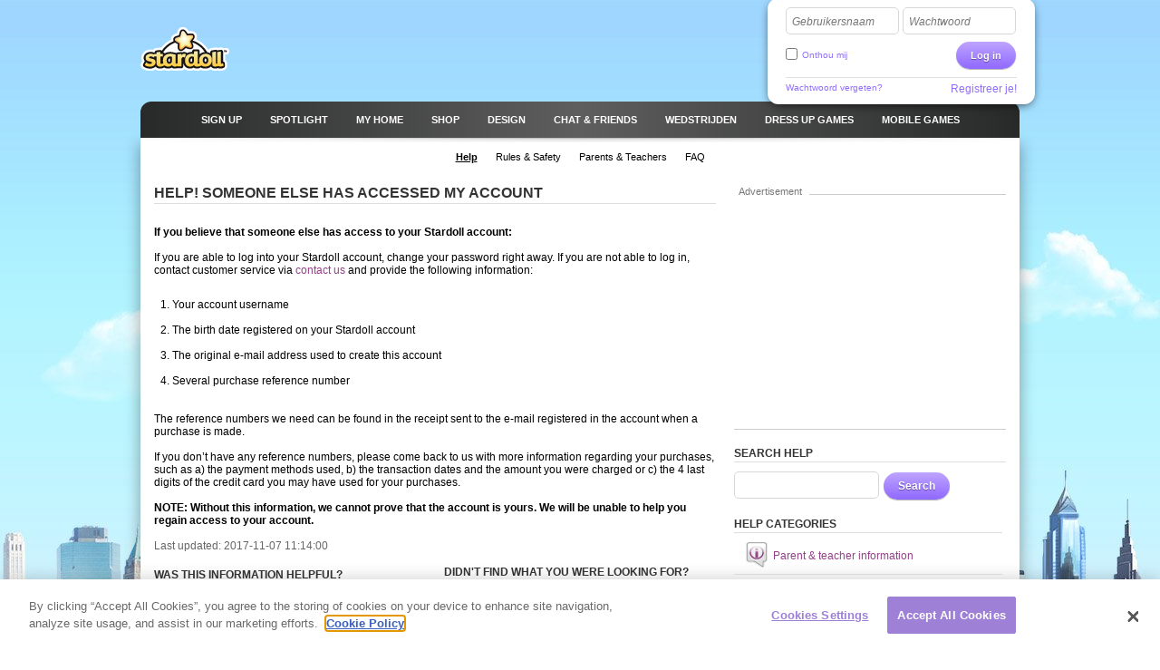

--- FILE ---
content_type: text/html; charset=utf-8
request_url: https://clickjogos.stardoll.com/nl/help/article.php?sectionId=18&articleId=9
body_size: 8128
content:
<!DOCTYPE html>
<html xmlns="http://www.w3.org/1999/xhtml" xmlns:fb="http://ogp.me/ns/fb#">
<head>
	<script src="https://www.google.com/recaptcha/api.js" async defer></script>
	<title>Help: Help! Someone else has accessed my account - Stardoll | Nederlands</title>
	<meta http-equiv="content-type" content="text/html; charset=UTF-8"/>
	<meta http-equiv="content-language" content="nl"/>
	<meta http-equiv="imagetoolbar" content="no"/>
	<meta name="msapplication-config" content="none"/>
	<meta http-equiv="X-UA-Compatible" content="IE=edge" />
	<link rel="P3Pv1" href="https://clickjogos.stardoll.com/w3c/p3p.xml" type="text/xml"/>
	<link rel="shortcut icon" href="https://ssl.sdcdn.com/favicon.ico?10867" />

	<meta property="og:title" content="Help: Help! Someone else has accessed my account | Stardoll" />
	<link rel="canonical" href="https://www.stardoll.com/nl/help/article.php?sectionId=18&articleId=9"/>
	<script type="text/javascript" nonce="b60f71a3">var staticUrl="https://ssl.sdcdn.com";var kidSafe=false;var language="nl";var languageName="Nederlands";var fbLang="nl_NL";var fbAppId=63234044540;</script>
	<link href="https://ssl.sdcdn.com/css/base.css?13733" rel="stylesheet" type="text/css" media="all"/>
	<link href="https://ssl.sdcdn.com/css/ol/help.css?12339" rel="stylesheet" type="text/css" media="all"/>
	<script src="https://ssl.sdcdn.com/cms/lang/nl/texts.js?61390" type="text/javascript" crossorigin="anonymous"></script>
	<script src="https://ssl.sdcdn.com/js/base.js?13629" type="text/javascript" crossorigin="anonymous"></script>
	<script type="text/javascript" nonce="b60f71a3">
	//<![CDATA[
	DailyGiftLoader.disabled = true;
	function onLogin(token) { var form = document.getElementById("loginform").submit(); }
	Ads.ext = '';Ads.bz = {5:1375,15:5531};
	var OA_output = new Array(); 
OA_output['1375'] = '';

OA_output['5531'] = '';


	//]]>
	</script>
<!-- OneTrust Cookies Consent Notice start --><script src="https://cdn.cookielaw.org/scripttemplates/otSDKStub.js"  type="text/javascript" charset="UTF-8" data-domain-script="290a5505-f5c4-41f6-8921-a15655f142f3"></script><script type="text/javascript" nonce="b60f71a3">function OptanonWrapper() { }</script><!-- OneTrust Cookies Consent Notice end -->	<script async src="https://www.googletagmanager.com/gtag/js?id=G-ZCW33EFKDK" nonce="b60f71a3"></script>
	<script type="text/javascript" nonce="b60f71a3">
		window.dataLayer = window.dataLayer || [];
		function gtag(){dataLayer.push(arguments);}
		gtag('js', new Date());
		gtag('config', 'G-ZCW33EFKDK', { send_page_view: false });
		gtag('event', 'page_view', {"logins":0});
	</script>
	<script type="text/javascript" nonce="b60f71a3">		var external = 0;
		var languages = {"en":{"n":"English","f":"us"},"da":{"n":"Dansk","f":"dk"},"de":{"n":"Deutsch","f":"de"},"es":{"n":"Espa\u00f1ol","f":"es"},"el":{"n":"\u0395\u03bb\u03bb\u03b7\u03bd\u03b9\u03ba\u03ac","f":"gr"},"fr":{"n":"Fran\u00e7ais","f":"fr"},"it":{"n":"Italiano","f":"it"},"nl":{"n":"Nederlands","f":"nl"},"no":{"n":"Norsk","f":"no"},"pl":{"n":"Polski","f":"pl"},"pt":{"n":"Portugu\u00eas","f":"pt"},"br":{"n":"Portugu\u00eas\/BR","f":"br"},"ru":{"n":"\u0420\u0443\u0441\u0441\u043a\u0438\u0439 ","f":"ru"},"fi":{"n":"Suomi","f":"fi"},"sv":{"n":"Svenska","f":"se"},"tr":{"n":"T\u00fcrk\u00e7e","f":"tr"},"ar":{"n":"\u0627\u0644\u0639\u0631\u0628\u064a\u0629","f":"sa"},"cn":{"n":"\u4e2d\u6587(CN)","f":"cn"},"hk":{"n":"\u7e41\u9ad4\u5b57","f":"hk"},"ko":{"n":"\ud55c\uad6d\uc5b4","f":"kr"},"ja":{"n":"\u65e5\u672c\u8a9e","f":"jp"},"hi":{"n":"\u0939\u093f\u0928\u094d\u0926\u0940","f":"in"},"bg":{"n":"\u0431\u044a\u043b\u0433\u0430\u0440\u0441\u043a\u0438","f":"bg"},"cs":{"n":"\u010ce\u0161tina","f":"cz"},"hr":{"n":"Hrvatski","f":"hr"},"hu":{"n":"Magyar","f":"hu"},"id":{"n":"Bahasa Ind.","f":"id"},"ro":{"n":"Rom\u00e2n\u0103","f":"ro"}};
	</script>
	<!--[if gte IE 9]>
	<style type="text/css">
		.gradient {
			filter: none !important;
		}
	</style>
	<![endif]-->
</head>
<body class="lang_nl cobranding_clickJogos loggedOut fade ">
<script type="text/javascript" nonce="b60f71a3">	var a=$("body"),b=$.browser,c=navigator,d=c.platform,e=c.userAgent,f=b.msie;if(f=f||!!e.match(/Trident\/7\./)){var g=parseInt(b.version,10);a.addClass("ie");a.addClass("ie"+g);8<g&&a.addClass("ie-gt-8");11>g?a.addClass("ie-bad"):a.addClass("ie-good")}else a.addClass("not-ie");b.webkit&&a.addClass("webkit");
	if(-1!==d.indexOf("Win")&&(a.addClass("win"),-1!==e.indexOf("Windows NT"))){var h=parseFloat(e.match(/.*Windows NT ([\d\.]+).*/)[1]);6.1>=h&&f&&a.removeClass("ie-good").addClass("ie-bad");6.1<h&&f&&a.removeClass("ie-bad").addClass("ie-good")}-1!==d.indexOf("Linux")&&a.addClass("linux");b.mozilla&&!f&&a.addClass("firefox");-1!==e.indexOf("Safari")&&(-1===e.indexOf("Chrome")?a.addClass("safari"):a.addClass("chrome"));
</script><div id="chatRibbon" class="">
	<div class="chats"></div>
</div>
<div id="totalPageWrapper">
	<div id="mainContainer">
		<div id="floating-logo"><a title="Stardoll" alt="Stardoll logo" class="icn icn-main_logo" href="/nl/">Stardoll</a></div>		<div id="stencilContainer" class="hideFromIe6"></div>
		<div id="headerContainer">
			<div id="pageTopBackground"></div>
			<div class="header clearfix">
				<div id="loginArea" class="transparentElements">
					<form action="/nl/do/login.php" method="post" id="loginform">
						<div>
							<span class="inputText inlinedLabel"><label>Gebruikersnaam</label><input type="text" name="user" id="userNameInput"/><span class="end"></span></span>
							<span class="inputText inlinedLabel"><label>Wachtwoord</label><input type="password" name="pass" id="passwordInput"/><span class="end"></span></span>
						</div>
						<div class="marginedTopSmaller fontSmall clearfix">
							<button class="btn b-std g-recaptcha" data-sitekey="6LepNCwaAAAAAD9ywyeZPahM6xhLciQI1GuWxfmZ" data-action="login" data-callback="onLogin" type="submit">Log in</button>
							<div class="remember">
								<input type="checkbox" name="automagi" id="rememberMeCheckbox" value="1" class="checkbox vAlignedTop" />
								<label class="remember inline" for="rememberMeCheckbox">Onthou mij</label>
							</div>
						</div>
						<div class="metadata clearfix">
							<a class="forgotPassword" id="forgotPassword">Wachtwoord vergeten?
</a>
							<script type="text/javascript" nonce="b60f71a3">document.getElementById('forgotPassword').addEventListener('click', function() {ForgotPassword.show();})</script>						<span class="signup">
							<a href="/nl/signup/medoll.php">Registreer je!</a>
						</span>
						</div>
					</form>
				</div>
<div class="menu"><ul id="topNav" class="topNav">	<li class="signup first">
		<a href="/nl/" class="" >
			<span class="label">Sign up</span>
		</a>
	</li>
	<li class="spotlight">
		<a href="/nl/spotlight/" class="" >
			<span class="label">Spotlight</span>
		</a>
	</li>
	<li class="my_home">
		<a href="/nl/user/" class="" >
			<span class="label">MY HOME</span>
		</a>
	</li>
	<li class="shops">
		<a href="/nl/starplaza.php" class="" >
			<span class="label">Shop</span>
		</a>
	</li>
	<li class="design">
		<a href="/nl/starDesign.php" class="" >
			<span class="label">Design</span>
		</a>
	</li>
	<li class="chat_friends">
		<a href="/nl/clubs/" class="" >
			<span class="label">CHAT &amp; FRIENDS</span>
		</a>
	</li>
	<li class="contests">
		<a href="/nl/contest/" class="" >
			<span class="label">Wedstrijden</span>
		</a>
	</li>
	<li class="dressup_games">
		<a href="/nl/dolls-games/" class="" >
			<span class="label">DRESS UP GAMES</span>
		</a>
	</li>
	<li class="mobilegames">
		<a href="/nl/games/" class="" >
			<span class="label">Mobile games</span>
		</a>
	</li>
</ul><ul id="subNav" class="subNav clearfix"></ul>
<div id="sectionFade"></div>
<div><ul class="subNav lower"><li class="help active first"><a href="/nl/help/"><span>Help</span></a></li><li class="rulesSafety"><a href="/nl/help/section.php?sectionId=18"><span>Rules & Safety</span></a></li><li class="parents"><a href="/nl/help/section.php?sectionId=15"><span>Parents & Teachers</span></a></li><li class="faq"><a href="/nl/help/article.php?sectionId=15&articleId=18"><span>FAQ</span></a></li></ul></div></div>			</div>
		</div>
		<div id="pageContainer" class="noSubNav">
			<div id="pageContent">

	<div class="gridColumns clearfix">
		<div class="gridColumn primaryGridColumn ">
<div  class="flowingSection clearfix"><h1>Help! Someone else has accessed my account</h1><p class="marginedBottomSmall"><br><b>If you believe that someone else has access to your Stardoll account: </b>
<br>
<br>
If you are able to log into your Stardoll account, change your password right away. If you are not able to log in, contact customer service via <a href= "http://www.stardoll.com/en/help/contact.php"> contact us </a> and provide the following information: 
<br><br>
<ol>
<li>Your account username</li><br>
<li>The birth date registered on your Stardoll account</li><br>
<li>The original e-mail address used to create this account</li><br>
<li>Several purchase reference number</li><br>
</ol>
<br>
The reference numbers we need can be found in the receipt sent to the e-mail registered in the account when a purchase is made.
<br><br>
If you don’t have any reference numbers, please come back to us with more information regarding your purchases, such as a) the payment methods used, b) the transaction dates and the amount you were charged or c) the 4 last digits of the credit card you may have used for your purchases.
<br><br>
<b>NOTE: Without this information, we cannot prove that the account is yours. We will be unable to help you regain access to your account.  </b>
<br><br></p><p class="articleDate">Last updated: 2017-11-07 11:14:00</p></div>	<div class="line">
		<div id="articleRatingBox" class="col col2">
			<div class="m m-box"><div class="inner"><div class="hd"><h2>Was this information helpful?</h2></div><div class="bd">				<a class="btn b-std" id="vote_yes"><span>Yes</span></a>				<script type="text/javascript" nonce="b60f71a3">document.getElementById('vote_yes').addEventListener('click', function() {Article.voteYes(18, 9);})</script>				<a class="btn b-std" id="vote_no"><span>No</span></a>				<script type="text/javascript" nonce="b60f71a3">document.getElementById('vote_no').addEventListener('click', function() {Article.voteNo(18, 9);})</script>			</div></div></div>		</div>

		<div class="col col2 colr smb">
			<h2>Didn't find what you were looking for?</h2>
			<p>
	Check our <a href="/nl/help/article.php?sectionId=15&articleId=18">FAQ</a>. <br> If you cannot find an answer there, you can contact us <a href="http://www.stardoll.com/help/contact.php">here</a>.			</p>
		</div>
	</div>
			<div class="gridColumns clearfix">
				<div class="gridColumn">
<div  class="flowingSection clearfix"><h2>RELATED ARTICLES</h2>					<ul class="clean blockAnchorItems linear">
						<li>
							<a href="article.php?sectionId=2&amp;articleId=8" class="block clearfix">
								How do I recognize Stardoll staff?							</a>
						</li>
					</ul>
</div>				</div>
				<div class="gridColumn">
<div  class="flowingSection clearfix"><h2>ALL ARTICLES ON Rules & Safety</h2>					<ul class="clean blockAnchorItems linear">
						<li>
							<a href="article.php?sectionId=18&amp;articleId=1" class="block clearfix">
								Is Stardoll a safe site?							</a>
						</li>
						<li>
							<a href="article.php?sectionId=18&amp;articleId=2" class="block clearfix">
								Is it safe to use online payments at Stardoll?							</a>
						</li>
						<li>
							<a href="article.php?sectionId=18&amp;articleId=6" class="block clearfix">
								Why do you ask for my parents' email address?							</a>
						</li>
						<li>
							<a href="article.php?sectionId=18&amp;articleId=8" class="block clearfix">
								Why do asterisks (****) appear in my text?							</a>
						</li>
						<li>
							<a href="article.php?sectionId=18&amp;articleId=9" class="block clearfix">
								Help! Someone else has accessed my account							</a>
						</li>
						<li>
							<a href="article.php?sectionId=18&amp;articleId=10" class="block clearfix">
								Do chain letters or cheats work?							</a>
						</li>
						<li>
							<a href="article.php?sectionId=18&amp;articleId=13" class="block clearfix">
								Stardoll Etiquette - the One-Stop Rules							</a>
						</li>
						<li>
							<a href="article.php?sectionId=18&amp;articleId=15" class="block clearfix">
								How do I report bad behavior on Stardoll?							</a>
						</li>
						<li>
							<a href="article.php?sectionId=18&amp;articleId=18" class="block clearfix">
								Phishing sites							</a>
						</li>
						<li>
							<a href="article.php?sectionId=18&amp;articleId=20" class="block clearfix">
								Do you need help?							</a>
						</li>
						<li>
							<a href="article.php?sectionId=18&amp;articleId=21" class="block clearfix">
								Tips to feel safe online							</a>
						</li>
						<li>
							<a href="article.php?sectionId=18&amp;articleId=26" class="block clearfix">
								Can I share accounts with a friend or other members?							</a>
						</li>
					</ul>
</div>				</div>
			</div>

		</div>
		<div class="gridColumn lastGridColumn">
			<div class="sdadinfo ">Advertisement</div>
			<div class="stardollads sdadmpu"><div class="sdads" id="sdads_bt_4"><script type="text/javascript" nonce="b60f71a3">Ads.print(4)</script></div></div>
<div class="m m-iBox "><div class="t"><div class="tl"></div><div class="tr"></div></div><div class="inner"><div class="f"></div><div class="il"></div><div class="hd"><h2 >SEARCH HELP</h2></div><div class="bd">	<form method="post" action="/en/help/search.php" class="search">
<span class="inputText"><input type="text" name="query" value=""/><span class="end"></span></span><button type="submit" class="btn b-std">Search</button>	</form>
</div><div class="ir"></div></div><div class="b"><div class="bl"></div><div class="br"></div></div></div><div class="m m-box"><div class="inner"><div class="hd"><h2>HELP CATEGORIES</h2></div><div class="bd">	<ul class="clean linear blockAnchorItems">
		<li>
			<a href="section.php?sectionId=15" class="block blockIcon clearfix">
<span class="icl iclLabelled icl-helpSection15 ">Parent & teacher information</span>			</a>
		</li>

		<li>
			<a href="section.php?sectionId=22" class="block blockIcon clearfix">
<span class="icl iclLabelled icl-helpSection22 ">Chat &amp; Private Parties</span>			</a>
		</li>
		<li>
			<a href="section.php?sectionId=20" class="block blockIcon clearfix">
<span class="icl iclLabelled icl-helpSection20 ">Technical Help</span>			</a>
		</li>
		<li>
			<a href="section.php?sectionId=18" class="block blockIcon clearfix">
<span class="icl iclLabelled icl-helpSection18 ">Rules &amp; Safety</span>			</a>
		</li>
		<li>
			<a href="section.php?sectionId=24" class="block blockIcon clearfix">
<span class="icl iclLabelled icl-helpSection24 ">Achievements</span>			</a>
		</li>
		<li>
			<a href="section.php?sectionId=4" class="block blockIcon clearfix">
<span class="icl iclLabelled icl-helpSection4 ">Album &amp; Scenery</span>			</a>
		</li>
		<li>
			<a href="section.php?sectionId=71" class="block blockIcon clearfix">
<span class="icl iclLabelled icl-helpSection71 ">Beauty Parlor</span>			</a>
		</li>
		<li>
			<a href="section.php?sectionId=44" class="block blockIcon clearfix">
<span class="icl iclLabelled icl-helpSection44 ">Blog</span>			</a>
		</li>
		<li>
			<a href="section.php?sectionId=19" class="block blockIcon clearfix">
<span class="icl iclLabelled icl-helpSection19 ">Clubs</span>			</a>
		</li>
		<li>
			<a href="section.php?sectionId=67" class="block blockIcon clearfix">
<span class="icl iclLabelled icl-helpSection67 ">Contests &amp; Events</span>			</a>
		</li>
		<li>
			<a href="section.php?sectionId=21" class="block blockIcon clearfix">
<span class="icl iclLabelled icl-helpSection21 ">Design &amp; Sell</span>			</a>
		</li>
		<li>
			<a href="section.php?sectionId=7" class="block blockIcon clearfix">
<span class="icl iclLabelled icl-helpSection7 ">Dressups &amp; Games</span>			</a>
		</li>
		<li>
			<a href="section.php?sectionId=85" class="block blockIcon clearfix">
<span class="icl iclLabelled icl-helpSection85 ">Friend Feed</span>			</a>
		</li>
		<li>
			<a href="section.php?sectionId=2" class="block blockIcon clearfix">
<span class="icl iclLabelled icl-helpSection2 ">Friends</span>			</a>
		</li>
		<li>
			<a href="section.php?sectionId=25" class="block blockIcon clearfix">
<span class="icl iclLabelled icl-helpSection25 ">Level</span>			</a>
		</li>
		<li>
			<a href="section.php?sectionId=75" class="block blockIcon clearfix">
<span class="icl iclLabelled icl-helpSection75 ">Message Central</span>			</a>
		</li>
		<li>
			<a href="section.php?sectionId=76" class="block blockIcon clearfix">
<span class="icl iclLabelled icl-helpSection76 ">My Account</span>			</a>
		</li>
		<li>
			<a href="section.php?sectionId=70" class="block blockIcon clearfix">
<span class="icl iclLabelled icl-helpSection70 ">StarBazaar</span>			</a>
		</li>
		<li>
			<a href="section.php?sectionId=23" class="block blockIcon clearfix">
<span class="icl iclLabelled icl-helpSection23 ">Starcoins</span>			</a>
		</li>
		<li>
			<a href="section.php?sectionId=5" class="block blockIcon clearfix">
<span class="icl iclLabelled icl-helpSection5 ">Starplaza</span>			</a>
		</li>
		<li>
			<a href="section.php?sectionId=6" class="block blockIcon clearfix">
<span class="icl iclLabelled icl-helpSection6 ">Starpoints</span>			</a>
		</li>
		<li>
			<a href="section.php?sectionId=74" class="block blockIcon clearfix">
<span class="icl iclLabelled icl-helpSection74 ">Stylist Studio</span>			</a>
		</li>
		<li>
			<a href="section.php?sectionId=3" class="block blockIcon clearfix">
<span class="icl iclLabelled icl-helpSection3 ">Suite</span>			</a>
		</li>
		<li>
			<a href="section.php?sectionId=8" class="block blockIcon clearfix">
<span class="icl iclLabelled icl-helpSection8 ">Superstar</span>			</a>
		</li>
		<li>
			<a href="section.php?sectionId=68" class="block blockIcon clearfix">
<span class="icl iclLabelled icl-helpSection68 ">The Star Blog</span>			</a>
		</li>
	</ul>
</div></div></div>		</div>
	</div>

	<div id="overlaybg" style="display: none;">
		<div class="overlaybox">
			<div class="centeredContent"><img src="https://ssl.sdcdn.com/i/logo.gif?5598" alt=""/></div>
			<div class="overlaytext">
				
				<br /><p>Thank you for rating this article!</p>							</div>
			<div class="marginedTop marginedBottomSmall centeredContent">
				<span class="closeOverlay"><a href="#" class="btn b-std" id="continueButton"><span>Continue</span></a></span>
			</div>
		</div>
	</div>
			</div></div></div><div id="footerContainer" class="clearfix">
		<div id="sectionFade"></div>
		<div class="contents">
			<div class="line">

				<a href="http://clickjogos.stardoll.com/nl/" class="stardollLogo">
					Stardoll
				</a>
				<p id="footerText">
					Speel verkleedgames voor meisjes, verkleed je favoriete celebs en speel gratis flashgames.				</p>
			</div>
			<div class="gridColumns clearfix">
				<div class="stardollads"><div class="sdads" id="sdads_bt_5"><script type="text/javascript" nonce="b60f71a3">Ads.print(5)</script></div></div>
				<div class="gridColumn primaryGridColumn">
				<div id="footer" class="nonetworklogos">
<dl class="navigation fluidColumns clearfix"><dt>Hoofdmenu</dt><dd><ul class="clearfix"><li class="first"><a href="/nl/">Sign up</a></li><li><span class="bullet">&bull;</span><a href="/nl/">Cover</a></li><li><span class="bullet">&bull;</span><a href="/nl/spotlight/">Spotlight</a></li><li><span class="bullet">&bull;</span><a href="/nl/user/">MY HOME</a></li><li><span class="bullet">&bull;</span><a href="/nl/starplaza.php">Shop</a></li><li><span class="bullet">&bull;</span><a href="/nl/starDesign.php">Design</a></li><li><span class="bullet">&bull;</span><a href="/nl/clubs/">CHAT &amp; FRIENDS</a></li><li><span class="bullet">&bull;</span><a href="/nl/contest/">Wedstrijden</a></li><li><span class="bullet">&bull;</span><a href="/nl/dolls-games/">DRESS UP GAMES</a></li><li><span class="bullet">&bull;</span><a href="/nl/games/">Mobile games</a></li><li><span class="bullet">&bull;</span><a href="/nl/dolls-games/">Minispellen</a></li><li><span class="bullet">&bull;</span><a href="/nl/account/">Mijn Account</a></li></ul></dd><dt>Informatie</dt><dd><ul class="clearfix"><li class="first"><a href="/nl/about/">Over Stardoll</a></li><li><span class="bullet">&bull;</span><a href="mailto:sales@stardoll.com">Adverteer bij ons</a></li><li><span class="bullet">&bull;</span><a href="/nl/help/gdprTermsOfUse.php"><strong>Gebruiksvoorwaarden
</strong></a></li><li><span class="bullet">&bull;</span><a href="/nl/help/gdprPrivacyPolicy.php"><strong>PRIVACYBELEID</strong></a></li><li><span class="bullet">&bull;</span><a href="/nl/help/gdprPrivacyPolicy.php">Cookies</a></li><li><span class="bullet">&bull;</span><a href="/nl/sitemap.php?type=dolls">Stardoll Sitemap</a></li><li><span class="bullet">&bull;</span><a href="http://www.stardollblog.com" target="_blank">Offici&euml;le Stardoll Blog</a></li></ul></dd><dt>Help</dt><dd><ul class="clearfix"><li class="first"><a href="/nl/help/">Help</a></li><li><span class="bullet">&bull;</span><a href="/nl/help/section.php?sectionId=15">Ouders &amp; Docenten</a></li><li><span class="bullet">&bull;</span><a href="/nl/help/section.php?sectionId=18">Regels &amp; Veiligheid</a></li><li><span class="bullet">&bull;</span><a href="/nl/help/article.php?sectionId=15&articleId=18">Veelgestelde vragen</a></li></ul></dd></dl><em>© Stardoll AB 2006-2026. Alle rechten voorbehouden.<strong> Als je deze site gebruikt, aanvaard je de <a href="/nl/help/gdprTermsOfUse.php">Gebruiksvoorwaarden</a>.</strong></em><p class="logotypes clearfix"><a href="mailto:sales@stardoll.com" target="_blank" class="stardoll">Stardoll Netwerk</a><a href="http://www.paperdollheaven.com/" class="pdh">Paperdoll Heaven</a></p></div>

				</div>
				<div class="gridColumn lastGridColumn">
<ul class="languageSelector clearfix"><li><a href="/id/help/article.php?sectionId=18&articleId=9" class="ic icLabelled ic-flag id " title="Indonesian">Bahasa Ind.</a></li><li><a href="/da/help/article.php?sectionId=18&articleId=9" class="ic icLabelled ic-flag dk " title="Danish">Dansk</a></li><li><a href="/de/help/article.php?sectionId=18&articleId=9" class="ic icLabelled ic-flag de " title="German">Deutsch</a></li><li><a href="/en/help/article.php?sectionId=18&articleId=9" class="ic icLabelled ic-flag us " title="English">English</a></li><li><a href="/es/help/article.php?sectionId=18&articleId=9" class="ic icLabelled ic-flag es " title="Spanish">Español</a></li><li><a href="/fr/help/article.php?sectionId=18&articleId=9" class="ic icLabelled ic-flag fr " title="French">Français</a></li><li><a href="/hr/help/article.php?sectionId=18&articleId=9" class="ic icLabelled ic-flag hr " title="Croatian">Hrvatski</a></li><li><a href="/it/help/article.php?sectionId=18&articleId=9" class="ic icLabelled ic-flag it " title="Italian">Italiano</a></li><li><a href="/hu/help/article.php?sectionId=18&articleId=9" class="ic icLabelled ic-flag hu " title="Hungarian">Magyar</a></li><li><a href="/nl/help/article.php?sectionId=18&articleId=9" class="ic icLabelled ic-flag nl active" title="Dutch">Nederlands</a></li><li><a href="/no/help/article.php?sectionId=18&articleId=9" class="ic icLabelled ic-flag no " title="Norwegian">Norsk</a></li><li><a href="/pl/help/article.php?sectionId=18&articleId=9" class="ic icLabelled ic-flag pl " title="Polish">Polski</a></li><li><a href="/pt/help/article.php?sectionId=18&articleId=9" class="ic icLabelled ic-flag pt " title="Portuguese">Português</a></li><li><a href="/br/help/article.php?sectionId=18&articleId=9" class="ic icLabelled ic-flag br " title="Brazilian">Português/BR</a></li><li><a href="/ro/help/article.php?sectionId=18&articleId=9" class="ic icLabelled ic-flag ro " title="Romanian">Română</a></li><li><a href="/fi/help/article.php?sectionId=18&articleId=9" class="ic icLabelled ic-flag fi " title="Finnish">Suomi</a></li><li><a href="/sv/help/article.php?sectionId=18&articleId=9" class="ic icLabelled ic-flag se " title="Swedish">Svenska</a></li><li><a href="/tr/help/article.php?sectionId=18&articleId=9" class="ic icLabelled ic-flag tr " title="Türkçe">Türkçe</a></li><li><a href="/cs/help/article.php?sectionId=18&articleId=9" class="ic icLabelled ic-flag cz " title="Czech">Čeština</a></li><li><a href="/el/help/article.php?sectionId=18&articleId=9" class="ic icLabelled ic-flag gr " title="Greek">Ελληνικά</a></li><li><a href="/ru/help/article.php?sectionId=18&articleId=9" class="ic icLabelled ic-flag ru " title="Russian">Русский </a></li><li><a href="/bg/help/article.php?sectionId=18&articleId=9" class="ic icLabelled ic-flag bg " title="Bulgarian">български</a></li><li><a href="/ar/help/article.php?sectionId=18&articleId=9" class="ic icLabelled ic-flag sa " title="Arabic">العربية</a></li><li><a href="/hi/help/article.php?sectionId=18&articleId=9" class="ic icLabelled ic-flag in " title="Hindi">हिन्दी</a></li><li><a href="/cn/help/article.php?sectionId=18&articleId=9" class="ic icLabelled ic-flag cn " title="中文(CN)">中文(CN)</a></li><li><a href="/ja/help/article.php?sectionId=18&articleId=9" class="ic icLabelled ic-flag jp " title="Japanese">日本語</a></li><li><a href="/hk/help/article.php?sectionId=18&articleId=9" class="ic icLabelled ic-flag hk " title="Chinese (Hong Kong)">繁體字</a></li><li><a href="/ko/help/article.php?sectionId=18&articleId=9" class="ic icLabelled ic-flag kr " title="Korean">한국어</a></li></ul>
					<form method="get" action="/nl/search/">
						<input type="hidden" name="quick" value="y" />
						<input type="hidden" name="country" value="xx" />
						<div class="marginedBottom clearfix">
<span class="inputText"><input type="text" name="name"/><span class="end"></span></span><button type="submit" class="btn b-std">Zoeken</button>						</div>
					</form>
										<!--
					<a href="/en/help/termsOfUse.php#privo" class="privo">
						Privo					</a>
					-->
				</div>
			</div>
		</div>
	</div>
	</div>
	<div id="infoBar" style="display:none;"></div>
	<div id="fb-root"></div>
	<script type="text/javascript" nonce="b60f71a3">
		//<![CDATA[
		$(function(){
			FormHandler.initInlineLabel($("#loginArea .inlinedLabel, #returningMember .inlinedLabel"));
		});
		//]]>
	</script>
	<script src="https://ssl.sdcdn.com/js/article.js?8088" type="text/javascript" crossorigin="anonymous"></script>
<!-- sdw166.stardoll.com -->
<script type="text/javascript" nonce="b60f71a3">window.setTimeout(function() {
	var h = encodeURIComponent(document.location.href);
	var u = (Ads && Ads.user) ? Ads.user(88).id : 0;
	var c = "6652c13fbcac80865206c6ddfdc5a789";
	var l = 0;
	if (window.performance && window.performance.timing && 0 != window.performance.timing.loadEventEnd) {
		l = window.performance.timing.loadEventEnd - window.performance.timing.navigationStart;
	}
	var t = "https://cts.stardoll.com/i/ltime.gif?c=" + c + "&u=" + u + "&l=" + l + "&h=" + h;
	var i = new Image();
	i.src = t;
}, 1000);
</script>
<script type="text/javascript" nonce="b60f71a3">	$(function(){
		var ad = document.createElement('ins');
		ad.className = 'AdSense';
		ad.style.display = 'block';
		ad.style.position = 'absolute';
		ad.style.top = '-1px';
		ad.style.height = '1px';
		document.body.appendChild(ad);
		GoogleAnalytics.trackEvent("AB", ""+!ad.clientHeight);
		document.body.removeChild(ad);
	});
</script>
<script type="text/javascript" nonce="b60f71a3">	$(function(){Ads.extraSky();});
</script>
<div class="stardollads"><div class="sdads" id="sdads_bt_15"><script type="text/javascript" nonce="b60f71a3">Ads.print(15)</script></div></div>
</body>
</html>

--- FILE ---
content_type: text/html; charset=utf-8
request_url: https://www.google.com/recaptcha/api2/anchor?ar=1&k=6LepNCwaAAAAAD9ywyeZPahM6xhLciQI1GuWxfmZ&co=aHR0cHM6Ly9jbGlja2pvZ29zLnN0YXJkb2xsLmNvbTo0NDM.&hl=en&v=PoyoqOPhxBO7pBk68S4YbpHZ&size=invisible&sa=login&anchor-ms=20000&execute-ms=30000&cb=6py9pvb6356f
body_size: 48609
content:
<!DOCTYPE HTML><html dir="ltr" lang="en"><head><meta http-equiv="Content-Type" content="text/html; charset=UTF-8">
<meta http-equiv="X-UA-Compatible" content="IE=edge">
<title>reCAPTCHA</title>
<style type="text/css">
/* cyrillic-ext */
@font-face {
  font-family: 'Roboto';
  font-style: normal;
  font-weight: 400;
  font-stretch: 100%;
  src: url(//fonts.gstatic.com/s/roboto/v48/KFO7CnqEu92Fr1ME7kSn66aGLdTylUAMa3GUBHMdazTgWw.woff2) format('woff2');
  unicode-range: U+0460-052F, U+1C80-1C8A, U+20B4, U+2DE0-2DFF, U+A640-A69F, U+FE2E-FE2F;
}
/* cyrillic */
@font-face {
  font-family: 'Roboto';
  font-style: normal;
  font-weight: 400;
  font-stretch: 100%;
  src: url(//fonts.gstatic.com/s/roboto/v48/KFO7CnqEu92Fr1ME7kSn66aGLdTylUAMa3iUBHMdazTgWw.woff2) format('woff2');
  unicode-range: U+0301, U+0400-045F, U+0490-0491, U+04B0-04B1, U+2116;
}
/* greek-ext */
@font-face {
  font-family: 'Roboto';
  font-style: normal;
  font-weight: 400;
  font-stretch: 100%;
  src: url(//fonts.gstatic.com/s/roboto/v48/KFO7CnqEu92Fr1ME7kSn66aGLdTylUAMa3CUBHMdazTgWw.woff2) format('woff2');
  unicode-range: U+1F00-1FFF;
}
/* greek */
@font-face {
  font-family: 'Roboto';
  font-style: normal;
  font-weight: 400;
  font-stretch: 100%;
  src: url(//fonts.gstatic.com/s/roboto/v48/KFO7CnqEu92Fr1ME7kSn66aGLdTylUAMa3-UBHMdazTgWw.woff2) format('woff2');
  unicode-range: U+0370-0377, U+037A-037F, U+0384-038A, U+038C, U+038E-03A1, U+03A3-03FF;
}
/* math */
@font-face {
  font-family: 'Roboto';
  font-style: normal;
  font-weight: 400;
  font-stretch: 100%;
  src: url(//fonts.gstatic.com/s/roboto/v48/KFO7CnqEu92Fr1ME7kSn66aGLdTylUAMawCUBHMdazTgWw.woff2) format('woff2');
  unicode-range: U+0302-0303, U+0305, U+0307-0308, U+0310, U+0312, U+0315, U+031A, U+0326-0327, U+032C, U+032F-0330, U+0332-0333, U+0338, U+033A, U+0346, U+034D, U+0391-03A1, U+03A3-03A9, U+03B1-03C9, U+03D1, U+03D5-03D6, U+03F0-03F1, U+03F4-03F5, U+2016-2017, U+2034-2038, U+203C, U+2040, U+2043, U+2047, U+2050, U+2057, U+205F, U+2070-2071, U+2074-208E, U+2090-209C, U+20D0-20DC, U+20E1, U+20E5-20EF, U+2100-2112, U+2114-2115, U+2117-2121, U+2123-214F, U+2190, U+2192, U+2194-21AE, U+21B0-21E5, U+21F1-21F2, U+21F4-2211, U+2213-2214, U+2216-22FF, U+2308-230B, U+2310, U+2319, U+231C-2321, U+2336-237A, U+237C, U+2395, U+239B-23B7, U+23D0, U+23DC-23E1, U+2474-2475, U+25AF, U+25B3, U+25B7, U+25BD, U+25C1, U+25CA, U+25CC, U+25FB, U+266D-266F, U+27C0-27FF, U+2900-2AFF, U+2B0E-2B11, U+2B30-2B4C, U+2BFE, U+3030, U+FF5B, U+FF5D, U+1D400-1D7FF, U+1EE00-1EEFF;
}
/* symbols */
@font-face {
  font-family: 'Roboto';
  font-style: normal;
  font-weight: 400;
  font-stretch: 100%;
  src: url(//fonts.gstatic.com/s/roboto/v48/KFO7CnqEu92Fr1ME7kSn66aGLdTylUAMaxKUBHMdazTgWw.woff2) format('woff2');
  unicode-range: U+0001-000C, U+000E-001F, U+007F-009F, U+20DD-20E0, U+20E2-20E4, U+2150-218F, U+2190, U+2192, U+2194-2199, U+21AF, U+21E6-21F0, U+21F3, U+2218-2219, U+2299, U+22C4-22C6, U+2300-243F, U+2440-244A, U+2460-24FF, U+25A0-27BF, U+2800-28FF, U+2921-2922, U+2981, U+29BF, U+29EB, U+2B00-2BFF, U+4DC0-4DFF, U+FFF9-FFFB, U+10140-1018E, U+10190-1019C, U+101A0, U+101D0-101FD, U+102E0-102FB, U+10E60-10E7E, U+1D2C0-1D2D3, U+1D2E0-1D37F, U+1F000-1F0FF, U+1F100-1F1AD, U+1F1E6-1F1FF, U+1F30D-1F30F, U+1F315, U+1F31C, U+1F31E, U+1F320-1F32C, U+1F336, U+1F378, U+1F37D, U+1F382, U+1F393-1F39F, U+1F3A7-1F3A8, U+1F3AC-1F3AF, U+1F3C2, U+1F3C4-1F3C6, U+1F3CA-1F3CE, U+1F3D4-1F3E0, U+1F3ED, U+1F3F1-1F3F3, U+1F3F5-1F3F7, U+1F408, U+1F415, U+1F41F, U+1F426, U+1F43F, U+1F441-1F442, U+1F444, U+1F446-1F449, U+1F44C-1F44E, U+1F453, U+1F46A, U+1F47D, U+1F4A3, U+1F4B0, U+1F4B3, U+1F4B9, U+1F4BB, U+1F4BF, U+1F4C8-1F4CB, U+1F4D6, U+1F4DA, U+1F4DF, U+1F4E3-1F4E6, U+1F4EA-1F4ED, U+1F4F7, U+1F4F9-1F4FB, U+1F4FD-1F4FE, U+1F503, U+1F507-1F50B, U+1F50D, U+1F512-1F513, U+1F53E-1F54A, U+1F54F-1F5FA, U+1F610, U+1F650-1F67F, U+1F687, U+1F68D, U+1F691, U+1F694, U+1F698, U+1F6AD, U+1F6B2, U+1F6B9-1F6BA, U+1F6BC, U+1F6C6-1F6CF, U+1F6D3-1F6D7, U+1F6E0-1F6EA, U+1F6F0-1F6F3, U+1F6F7-1F6FC, U+1F700-1F7FF, U+1F800-1F80B, U+1F810-1F847, U+1F850-1F859, U+1F860-1F887, U+1F890-1F8AD, U+1F8B0-1F8BB, U+1F8C0-1F8C1, U+1F900-1F90B, U+1F93B, U+1F946, U+1F984, U+1F996, U+1F9E9, U+1FA00-1FA6F, U+1FA70-1FA7C, U+1FA80-1FA89, U+1FA8F-1FAC6, U+1FACE-1FADC, U+1FADF-1FAE9, U+1FAF0-1FAF8, U+1FB00-1FBFF;
}
/* vietnamese */
@font-face {
  font-family: 'Roboto';
  font-style: normal;
  font-weight: 400;
  font-stretch: 100%;
  src: url(//fonts.gstatic.com/s/roboto/v48/KFO7CnqEu92Fr1ME7kSn66aGLdTylUAMa3OUBHMdazTgWw.woff2) format('woff2');
  unicode-range: U+0102-0103, U+0110-0111, U+0128-0129, U+0168-0169, U+01A0-01A1, U+01AF-01B0, U+0300-0301, U+0303-0304, U+0308-0309, U+0323, U+0329, U+1EA0-1EF9, U+20AB;
}
/* latin-ext */
@font-face {
  font-family: 'Roboto';
  font-style: normal;
  font-weight: 400;
  font-stretch: 100%;
  src: url(//fonts.gstatic.com/s/roboto/v48/KFO7CnqEu92Fr1ME7kSn66aGLdTylUAMa3KUBHMdazTgWw.woff2) format('woff2');
  unicode-range: U+0100-02BA, U+02BD-02C5, U+02C7-02CC, U+02CE-02D7, U+02DD-02FF, U+0304, U+0308, U+0329, U+1D00-1DBF, U+1E00-1E9F, U+1EF2-1EFF, U+2020, U+20A0-20AB, U+20AD-20C0, U+2113, U+2C60-2C7F, U+A720-A7FF;
}
/* latin */
@font-face {
  font-family: 'Roboto';
  font-style: normal;
  font-weight: 400;
  font-stretch: 100%;
  src: url(//fonts.gstatic.com/s/roboto/v48/KFO7CnqEu92Fr1ME7kSn66aGLdTylUAMa3yUBHMdazQ.woff2) format('woff2');
  unicode-range: U+0000-00FF, U+0131, U+0152-0153, U+02BB-02BC, U+02C6, U+02DA, U+02DC, U+0304, U+0308, U+0329, U+2000-206F, U+20AC, U+2122, U+2191, U+2193, U+2212, U+2215, U+FEFF, U+FFFD;
}
/* cyrillic-ext */
@font-face {
  font-family: 'Roboto';
  font-style: normal;
  font-weight: 500;
  font-stretch: 100%;
  src: url(//fonts.gstatic.com/s/roboto/v48/KFO7CnqEu92Fr1ME7kSn66aGLdTylUAMa3GUBHMdazTgWw.woff2) format('woff2');
  unicode-range: U+0460-052F, U+1C80-1C8A, U+20B4, U+2DE0-2DFF, U+A640-A69F, U+FE2E-FE2F;
}
/* cyrillic */
@font-face {
  font-family: 'Roboto';
  font-style: normal;
  font-weight: 500;
  font-stretch: 100%;
  src: url(//fonts.gstatic.com/s/roboto/v48/KFO7CnqEu92Fr1ME7kSn66aGLdTylUAMa3iUBHMdazTgWw.woff2) format('woff2');
  unicode-range: U+0301, U+0400-045F, U+0490-0491, U+04B0-04B1, U+2116;
}
/* greek-ext */
@font-face {
  font-family: 'Roboto';
  font-style: normal;
  font-weight: 500;
  font-stretch: 100%;
  src: url(//fonts.gstatic.com/s/roboto/v48/KFO7CnqEu92Fr1ME7kSn66aGLdTylUAMa3CUBHMdazTgWw.woff2) format('woff2');
  unicode-range: U+1F00-1FFF;
}
/* greek */
@font-face {
  font-family: 'Roboto';
  font-style: normal;
  font-weight: 500;
  font-stretch: 100%;
  src: url(//fonts.gstatic.com/s/roboto/v48/KFO7CnqEu92Fr1ME7kSn66aGLdTylUAMa3-UBHMdazTgWw.woff2) format('woff2');
  unicode-range: U+0370-0377, U+037A-037F, U+0384-038A, U+038C, U+038E-03A1, U+03A3-03FF;
}
/* math */
@font-face {
  font-family: 'Roboto';
  font-style: normal;
  font-weight: 500;
  font-stretch: 100%;
  src: url(//fonts.gstatic.com/s/roboto/v48/KFO7CnqEu92Fr1ME7kSn66aGLdTylUAMawCUBHMdazTgWw.woff2) format('woff2');
  unicode-range: U+0302-0303, U+0305, U+0307-0308, U+0310, U+0312, U+0315, U+031A, U+0326-0327, U+032C, U+032F-0330, U+0332-0333, U+0338, U+033A, U+0346, U+034D, U+0391-03A1, U+03A3-03A9, U+03B1-03C9, U+03D1, U+03D5-03D6, U+03F0-03F1, U+03F4-03F5, U+2016-2017, U+2034-2038, U+203C, U+2040, U+2043, U+2047, U+2050, U+2057, U+205F, U+2070-2071, U+2074-208E, U+2090-209C, U+20D0-20DC, U+20E1, U+20E5-20EF, U+2100-2112, U+2114-2115, U+2117-2121, U+2123-214F, U+2190, U+2192, U+2194-21AE, U+21B0-21E5, U+21F1-21F2, U+21F4-2211, U+2213-2214, U+2216-22FF, U+2308-230B, U+2310, U+2319, U+231C-2321, U+2336-237A, U+237C, U+2395, U+239B-23B7, U+23D0, U+23DC-23E1, U+2474-2475, U+25AF, U+25B3, U+25B7, U+25BD, U+25C1, U+25CA, U+25CC, U+25FB, U+266D-266F, U+27C0-27FF, U+2900-2AFF, U+2B0E-2B11, U+2B30-2B4C, U+2BFE, U+3030, U+FF5B, U+FF5D, U+1D400-1D7FF, U+1EE00-1EEFF;
}
/* symbols */
@font-face {
  font-family: 'Roboto';
  font-style: normal;
  font-weight: 500;
  font-stretch: 100%;
  src: url(//fonts.gstatic.com/s/roboto/v48/KFO7CnqEu92Fr1ME7kSn66aGLdTylUAMaxKUBHMdazTgWw.woff2) format('woff2');
  unicode-range: U+0001-000C, U+000E-001F, U+007F-009F, U+20DD-20E0, U+20E2-20E4, U+2150-218F, U+2190, U+2192, U+2194-2199, U+21AF, U+21E6-21F0, U+21F3, U+2218-2219, U+2299, U+22C4-22C6, U+2300-243F, U+2440-244A, U+2460-24FF, U+25A0-27BF, U+2800-28FF, U+2921-2922, U+2981, U+29BF, U+29EB, U+2B00-2BFF, U+4DC0-4DFF, U+FFF9-FFFB, U+10140-1018E, U+10190-1019C, U+101A0, U+101D0-101FD, U+102E0-102FB, U+10E60-10E7E, U+1D2C0-1D2D3, U+1D2E0-1D37F, U+1F000-1F0FF, U+1F100-1F1AD, U+1F1E6-1F1FF, U+1F30D-1F30F, U+1F315, U+1F31C, U+1F31E, U+1F320-1F32C, U+1F336, U+1F378, U+1F37D, U+1F382, U+1F393-1F39F, U+1F3A7-1F3A8, U+1F3AC-1F3AF, U+1F3C2, U+1F3C4-1F3C6, U+1F3CA-1F3CE, U+1F3D4-1F3E0, U+1F3ED, U+1F3F1-1F3F3, U+1F3F5-1F3F7, U+1F408, U+1F415, U+1F41F, U+1F426, U+1F43F, U+1F441-1F442, U+1F444, U+1F446-1F449, U+1F44C-1F44E, U+1F453, U+1F46A, U+1F47D, U+1F4A3, U+1F4B0, U+1F4B3, U+1F4B9, U+1F4BB, U+1F4BF, U+1F4C8-1F4CB, U+1F4D6, U+1F4DA, U+1F4DF, U+1F4E3-1F4E6, U+1F4EA-1F4ED, U+1F4F7, U+1F4F9-1F4FB, U+1F4FD-1F4FE, U+1F503, U+1F507-1F50B, U+1F50D, U+1F512-1F513, U+1F53E-1F54A, U+1F54F-1F5FA, U+1F610, U+1F650-1F67F, U+1F687, U+1F68D, U+1F691, U+1F694, U+1F698, U+1F6AD, U+1F6B2, U+1F6B9-1F6BA, U+1F6BC, U+1F6C6-1F6CF, U+1F6D3-1F6D7, U+1F6E0-1F6EA, U+1F6F0-1F6F3, U+1F6F7-1F6FC, U+1F700-1F7FF, U+1F800-1F80B, U+1F810-1F847, U+1F850-1F859, U+1F860-1F887, U+1F890-1F8AD, U+1F8B0-1F8BB, U+1F8C0-1F8C1, U+1F900-1F90B, U+1F93B, U+1F946, U+1F984, U+1F996, U+1F9E9, U+1FA00-1FA6F, U+1FA70-1FA7C, U+1FA80-1FA89, U+1FA8F-1FAC6, U+1FACE-1FADC, U+1FADF-1FAE9, U+1FAF0-1FAF8, U+1FB00-1FBFF;
}
/* vietnamese */
@font-face {
  font-family: 'Roboto';
  font-style: normal;
  font-weight: 500;
  font-stretch: 100%;
  src: url(//fonts.gstatic.com/s/roboto/v48/KFO7CnqEu92Fr1ME7kSn66aGLdTylUAMa3OUBHMdazTgWw.woff2) format('woff2');
  unicode-range: U+0102-0103, U+0110-0111, U+0128-0129, U+0168-0169, U+01A0-01A1, U+01AF-01B0, U+0300-0301, U+0303-0304, U+0308-0309, U+0323, U+0329, U+1EA0-1EF9, U+20AB;
}
/* latin-ext */
@font-face {
  font-family: 'Roboto';
  font-style: normal;
  font-weight: 500;
  font-stretch: 100%;
  src: url(//fonts.gstatic.com/s/roboto/v48/KFO7CnqEu92Fr1ME7kSn66aGLdTylUAMa3KUBHMdazTgWw.woff2) format('woff2');
  unicode-range: U+0100-02BA, U+02BD-02C5, U+02C7-02CC, U+02CE-02D7, U+02DD-02FF, U+0304, U+0308, U+0329, U+1D00-1DBF, U+1E00-1E9F, U+1EF2-1EFF, U+2020, U+20A0-20AB, U+20AD-20C0, U+2113, U+2C60-2C7F, U+A720-A7FF;
}
/* latin */
@font-face {
  font-family: 'Roboto';
  font-style: normal;
  font-weight: 500;
  font-stretch: 100%;
  src: url(//fonts.gstatic.com/s/roboto/v48/KFO7CnqEu92Fr1ME7kSn66aGLdTylUAMa3yUBHMdazQ.woff2) format('woff2');
  unicode-range: U+0000-00FF, U+0131, U+0152-0153, U+02BB-02BC, U+02C6, U+02DA, U+02DC, U+0304, U+0308, U+0329, U+2000-206F, U+20AC, U+2122, U+2191, U+2193, U+2212, U+2215, U+FEFF, U+FFFD;
}
/* cyrillic-ext */
@font-face {
  font-family: 'Roboto';
  font-style: normal;
  font-weight: 900;
  font-stretch: 100%;
  src: url(//fonts.gstatic.com/s/roboto/v48/KFO7CnqEu92Fr1ME7kSn66aGLdTylUAMa3GUBHMdazTgWw.woff2) format('woff2');
  unicode-range: U+0460-052F, U+1C80-1C8A, U+20B4, U+2DE0-2DFF, U+A640-A69F, U+FE2E-FE2F;
}
/* cyrillic */
@font-face {
  font-family: 'Roboto';
  font-style: normal;
  font-weight: 900;
  font-stretch: 100%;
  src: url(//fonts.gstatic.com/s/roboto/v48/KFO7CnqEu92Fr1ME7kSn66aGLdTylUAMa3iUBHMdazTgWw.woff2) format('woff2');
  unicode-range: U+0301, U+0400-045F, U+0490-0491, U+04B0-04B1, U+2116;
}
/* greek-ext */
@font-face {
  font-family: 'Roboto';
  font-style: normal;
  font-weight: 900;
  font-stretch: 100%;
  src: url(//fonts.gstatic.com/s/roboto/v48/KFO7CnqEu92Fr1ME7kSn66aGLdTylUAMa3CUBHMdazTgWw.woff2) format('woff2');
  unicode-range: U+1F00-1FFF;
}
/* greek */
@font-face {
  font-family: 'Roboto';
  font-style: normal;
  font-weight: 900;
  font-stretch: 100%;
  src: url(//fonts.gstatic.com/s/roboto/v48/KFO7CnqEu92Fr1ME7kSn66aGLdTylUAMa3-UBHMdazTgWw.woff2) format('woff2');
  unicode-range: U+0370-0377, U+037A-037F, U+0384-038A, U+038C, U+038E-03A1, U+03A3-03FF;
}
/* math */
@font-face {
  font-family: 'Roboto';
  font-style: normal;
  font-weight: 900;
  font-stretch: 100%;
  src: url(//fonts.gstatic.com/s/roboto/v48/KFO7CnqEu92Fr1ME7kSn66aGLdTylUAMawCUBHMdazTgWw.woff2) format('woff2');
  unicode-range: U+0302-0303, U+0305, U+0307-0308, U+0310, U+0312, U+0315, U+031A, U+0326-0327, U+032C, U+032F-0330, U+0332-0333, U+0338, U+033A, U+0346, U+034D, U+0391-03A1, U+03A3-03A9, U+03B1-03C9, U+03D1, U+03D5-03D6, U+03F0-03F1, U+03F4-03F5, U+2016-2017, U+2034-2038, U+203C, U+2040, U+2043, U+2047, U+2050, U+2057, U+205F, U+2070-2071, U+2074-208E, U+2090-209C, U+20D0-20DC, U+20E1, U+20E5-20EF, U+2100-2112, U+2114-2115, U+2117-2121, U+2123-214F, U+2190, U+2192, U+2194-21AE, U+21B0-21E5, U+21F1-21F2, U+21F4-2211, U+2213-2214, U+2216-22FF, U+2308-230B, U+2310, U+2319, U+231C-2321, U+2336-237A, U+237C, U+2395, U+239B-23B7, U+23D0, U+23DC-23E1, U+2474-2475, U+25AF, U+25B3, U+25B7, U+25BD, U+25C1, U+25CA, U+25CC, U+25FB, U+266D-266F, U+27C0-27FF, U+2900-2AFF, U+2B0E-2B11, U+2B30-2B4C, U+2BFE, U+3030, U+FF5B, U+FF5D, U+1D400-1D7FF, U+1EE00-1EEFF;
}
/* symbols */
@font-face {
  font-family: 'Roboto';
  font-style: normal;
  font-weight: 900;
  font-stretch: 100%;
  src: url(//fonts.gstatic.com/s/roboto/v48/KFO7CnqEu92Fr1ME7kSn66aGLdTylUAMaxKUBHMdazTgWw.woff2) format('woff2');
  unicode-range: U+0001-000C, U+000E-001F, U+007F-009F, U+20DD-20E0, U+20E2-20E4, U+2150-218F, U+2190, U+2192, U+2194-2199, U+21AF, U+21E6-21F0, U+21F3, U+2218-2219, U+2299, U+22C4-22C6, U+2300-243F, U+2440-244A, U+2460-24FF, U+25A0-27BF, U+2800-28FF, U+2921-2922, U+2981, U+29BF, U+29EB, U+2B00-2BFF, U+4DC0-4DFF, U+FFF9-FFFB, U+10140-1018E, U+10190-1019C, U+101A0, U+101D0-101FD, U+102E0-102FB, U+10E60-10E7E, U+1D2C0-1D2D3, U+1D2E0-1D37F, U+1F000-1F0FF, U+1F100-1F1AD, U+1F1E6-1F1FF, U+1F30D-1F30F, U+1F315, U+1F31C, U+1F31E, U+1F320-1F32C, U+1F336, U+1F378, U+1F37D, U+1F382, U+1F393-1F39F, U+1F3A7-1F3A8, U+1F3AC-1F3AF, U+1F3C2, U+1F3C4-1F3C6, U+1F3CA-1F3CE, U+1F3D4-1F3E0, U+1F3ED, U+1F3F1-1F3F3, U+1F3F5-1F3F7, U+1F408, U+1F415, U+1F41F, U+1F426, U+1F43F, U+1F441-1F442, U+1F444, U+1F446-1F449, U+1F44C-1F44E, U+1F453, U+1F46A, U+1F47D, U+1F4A3, U+1F4B0, U+1F4B3, U+1F4B9, U+1F4BB, U+1F4BF, U+1F4C8-1F4CB, U+1F4D6, U+1F4DA, U+1F4DF, U+1F4E3-1F4E6, U+1F4EA-1F4ED, U+1F4F7, U+1F4F9-1F4FB, U+1F4FD-1F4FE, U+1F503, U+1F507-1F50B, U+1F50D, U+1F512-1F513, U+1F53E-1F54A, U+1F54F-1F5FA, U+1F610, U+1F650-1F67F, U+1F687, U+1F68D, U+1F691, U+1F694, U+1F698, U+1F6AD, U+1F6B2, U+1F6B9-1F6BA, U+1F6BC, U+1F6C6-1F6CF, U+1F6D3-1F6D7, U+1F6E0-1F6EA, U+1F6F0-1F6F3, U+1F6F7-1F6FC, U+1F700-1F7FF, U+1F800-1F80B, U+1F810-1F847, U+1F850-1F859, U+1F860-1F887, U+1F890-1F8AD, U+1F8B0-1F8BB, U+1F8C0-1F8C1, U+1F900-1F90B, U+1F93B, U+1F946, U+1F984, U+1F996, U+1F9E9, U+1FA00-1FA6F, U+1FA70-1FA7C, U+1FA80-1FA89, U+1FA8F-1FAC6, U+1FACE-1FADC, U+1FADF-1FAE9, U+1FAF0-1FAF8, U+1FB00-1FBFF;
}
/* vietnamese */
@font-face {
  font-family: 'Roboto';
  font-style: normal;
  font-weight: 900;
  font-stretch: 100%;
  src: url(//fonts.gstatic.com/s/roboto/v48/KFO7CnqEu92Fr1ME7kSn66aGLdTylUAMa3OUBHMdazTgWw.woff2) format('woff2');
  unicode-range: U+0102-0103, U+0110-0111, U+0128-0129, U+0168-0169, U+01A0-01A1, U+01AF-01B0, U+0300-0301, U+0303-0304, U+0308-0309, U+0323, U+0329, U+1EA0-1EF9, U+20AB;
}
/* latin-ext */
@font-face {
  font-family: 'Roboto';
  font-style: normal;
  font-weight: 900;
  font-stretch: 100%;
  src: url(//fonts.gstatic.com/s/roboto/v48/KFO7CnqEu92Fr1ME7kSn66aGLdTylUAMa3KUBHMdazTgWw.woff2) format('woff2');
  unicode-range: U+0100-02BA, U+02BD-02C5, U+02C7-02CC, U+02CE-02D7, U+02DD-02FF, U+0304, U+0308, U+0329, U+1D00-1DBF, U+1E00-1E9F, U+1EF2-1EFF, U+2020, U+20A0-20AB, U+20AD-20C0, U+2113, U+2C60-2C7F, U+A720-A7FF;
}
/* latin */
@font-face {
  font-family: 'Roboto';
  font-style: normal;
  font-weight: 900;
  font-stretch: 100%;
  src: url(//fonts.gstatic.com/s/roboto/v48/KFO7CnqEu92Fr1ME7kSn66aGLdTylUAMa3yUBHMdazQ.woff2) format('woff2');
  unicode-range: U+0000-00FF, U+0131, U+0152-0153, U+02BB-02BC, U+02C6, U+02DA, U+02DC, U+0304, U+0308, U+0329, U+2000-206F, U+20AC, U+2122, U+2191, U+2193, U+2212, U+2215, U+FEFF, U+FFFD;
}

</style>
<link rel="stylesheet" type="text/css" href="https://www.gstatic.com/recaptcha/releases/PoyoqOPhxBO7pBk68S4YbpHZ/styles__ltr.css">
<script nonce="DselE89FggVeMyh6Bnuuig" type="text/javascript">window['__recaptcha_api'] = 'https://www.google.com/recaptcha/api2/';</script>
<script type="text/javascript" src="https://www.gstatic.com/recaptcha/releases/PoyoqOPhxBO7pBk68S4YbpHZ/recaptcha__en.js" nonce="DselE89FggVeMyh6Bnuuig">
      
    </script></head>
<body><div id="rc-anchor-alert" class="rc-anchor-alert"></div>
<input type="hidden" id="recaptcha-token" value="[base64]">
<script type="text/javascript" nonce="DselE89FggVeMyh6Bnuuig">
      recaptcha.anchor.Main.init("[\x22ainput\x22,[\x22bgdata\x22,\x22\x22,\[base64]/[base64]/MjU1Ong/[base64]/[base64]/[base64]/[base64]/[base64]/[base64]/[base64]/[base64]/[base64]/[base64]/[base64]/[base64]/[base64]/[base64]/[base64]\\u003d\x22,\[base64]\\u003d\\u003d\x22,\x22w5Epw6xkw6LCocOBwq8nw6TCkcKHwqjDncK7EMOMw7oTQW1cVsKpRXnCvmzCgAjDl8KwRmoxwqtww6UTw73Cujpfw6XCt8KcwrctJMOzwq/DpBU7woR2dVPCkGg+w4xWGBB+RyXDqjFbN2NLw5dHw5hZw6HCg8ONw7fDpmjDpA1rw6HCp2RWWD7Cs8OIeT4Lw6l0SQzCosO3wrvDiHvDmMK5wrxiw7TDicOmDMKHw6sQw5PDucOzaMKrAcK+w6/[base64]/[base64]/Dtjg9w5Ykw69HwqnCkiAkw54OwpJnw6TCjsK7woFdGwBkIH0QBWTCt1jCmsOEwqBbw4pVBcO8wr1/SDJYw4EKw7LDtcK2wpRYDmLDr8K6NcObY8KTw4rCmMO5FEXDtS0mKsKFbsO8wpzCuncWLDgqIsO/R8KtJsKswptmwqfCusKRISnCpMKXwotEwrgLw7rCqXoIw7sSTxs8w77CjF0nHGcbw7HDuEYJa3TDh8OmRzvDvsOqwoAcw4VVcMOIfCNJRsOyA1dNw5VmwrQJw5rDlcOkwqQHKSt7wq9gO8O1wo/Cgm1abgRAw5EvF3rClsKEwptKwogBwpHDs8KBw7kvwpp6wrDDtsKOw5jCpFXDs8KDXDFlMU1xwoZWwqp2U8Ozw57DklUPAgzDlsK6woJdwrwjbMKsw6tNbW7Ckz5Hwp0jwrDCtjHDli8dw53Dr1TCtyHCqcO4w6o+OSE4w61tFcKwYcKJw5HCoF7Csy/CuS/DnsOQw5fDgcKadMOXFcO/w4JEwo0WJHhXa8O+O8OHwpsreU5sOEY/asKVD2l0aCbDh8KDwqUawo4KMy3DvMOKQ8OzFMKpw6jDq8KPHA5Cw7TCuzJ8wo1PKMKGTsKgwrrCtmPCv8OZXcK6wqF3Zx/Ds8O4w4x/[base64]/CmDAdVUTCtgPCocKPwqDDgcOlw7BCLG3DvcKuw4nDtGVWw7l8OsK2w4/DoC/[base64]/CtcKbZTIISEkHMsKVw6vCjcKAw7LDgAnDhhHCmcOHw6HDuEY3TsKzZMOdS1FOcMKlwqY8w4BPTWvDj8OTSSUKF8K4wr/[base64]/CsMOgazhRUA3CmizCqQzDksKVZcOPwrvCmcOkMA0qNhfCvCQGJSlWCsKyw60wwow/Q0UOGMOnwqUAdcOWwr1TeMOEw7Apw5PCjQnCgyh7PcKZwqbCuMKVw6XDocOPw4DDosK2w4/CqcKiw6RwwpRjNsOGRMKEw65sw4bCii98BWUVI8OSHxxdR8K1HwvDhxxlb3siwqfCn8OIw4PCnMKOQMOTVsKnUH9Ew6ZYwr7Cq0MUWcKoa33Dl3LCr8KMN0LCtMKiFsO9RFB/Y8OnC8OBGFPDvBdPwpgfwq8HasOMw4fCu8KdwqrCmsOjw7kvwo5Jw6jCqFvClcOowrjCgjHCr8OEwq8kQ8OvCTvCh8O5HsKRRsKuwpLCkRvChsKfN8K2K0gPw67Dn8Klw7w3KMKrw7PCjTvDh8KOEMKnw5Rew6LCgsOkwo7CoxkCw7ouw77DqcOEEcKMw4TCjcKLYsO/[base64]/Ds8KmYMOUwrrCvgXCo8O6XMK2QEPCvSfCrsOQFTfClgvCosKVc8KZOk5rQnhSKlXCtsKVw5kEwrNhMiFhw6HCj8K4w6PDgcKbw7nChA4zB8OCYgzDoBYaw5nCk8O/[base64]/DtcKaw68UJcOZD8OSY0DCjhBKwqLDoxzDp8Kdw7/Di8K6GGV5woJ9wq4oJ8KyPcO/wqPCjk5vw57CsB1lw53DqUTCgX47wrIZOMO0dcKww6YQGA7Ckh4lKMOfJVPChsKPw65cwokGw5AhwoTDkMK5w4PChB/DvVVcHsO0SXZqR0bDuXx7wpHCnC7Cg8OVAz8Nw5MgdVFZwoLCvMOSJBDCsUQvUcO2LMKyJMKVQMOxwr92wpPCrgYJZVLCg2PDrnXDh3xifcO/w4ZmUcKJYncKwojDvMK8OFgUK8OYJsKwwq3Cpj7Ckh0UMltfw5nCmUXDl0fDr1MqJTVMw6XCu3TDs8OwwoEhw4llVCRvw7xtTj56YcKSw4shw6lCw54EwqHCucKMw4XDqwLDtQLDvcKOT1JxXXfCocOTwqfCkX/[base64]/CkhPDsU1dwoQBWsOEbMKNwrTCtmtMVXrCg8O+Lid5w5Vrw6AIwqs/BA52wq4rE3/CoDXCjwdXwpbClcKkwrBlw5/DgMOUZWo0f8KDXMO9wq8obcOUw4VUKWclw6DCpww7XMKDXMOkIcKWwr9RZcO1w67Dui4IGkAVfsODKsKvw5M2KmHDjloAE8ODwrLClX/DlT0iwp3CkTbDj8K7w7jDpk0oUnAIJMKcwrxOTsOOwq7CqMKBwonDn0c6w5FybURNEcOUwpHCm1YxVcKSwpXCpnRaFUXCkRAOGcOiB8O3FC/[base64]/DgB/Du8O5w77DmF05bzUmVSArw482wqphwpxfB8Oed8OMbsKfTE8baB7DrGYgQ8O6czMgwpbDtlFowrTDjFPCtGvDvMKzwrjCv8O4F8OHUMK3N3XDtVfDpcOjw6zCisKKOBvCk8ODQMKgwrbDjz/[base64]/CgcOew6/Ck8Oaw5HCoHvDt8KZw49cBiXCgU7Cu8KZecOrw6bDhFJuw6jDiRQrwrXDuXTDqhc8fcOlwokmw4RMw5/Cn8OTw63Cv3NjQyHDhMOMT2thcMKNw4gRMWfCh8OHwojCogMXwrUyexkCwpwYw6fDvcKOwqozwqfCgcOtwqsxwo4nw44fLULDmRNjOTx7w6cJYVsqKcKewr/[base64]/woskCT0Tw4jDvgjCqxFVw5IFw5PDgn/CpB3DvMO8w5NYD8Ocw57DqgkHGMKDwqFIw7AyWcKzYsKEw4JEUhMDwoI2wrAOFjB7w5khw65Rw7IDwoEIEkYWGCRqw4dcWwFmEMOFZFPDlGJJD2tTw5NgPsKOVVHCo0XCvmQrcm3DucK2wpZMVkvCllTDrE/DgsK9OsOgCMOTwoNjWMKkZcKXwqAwwqXCkRNQwqQrJcO2wqbDjMOSfcO8J8O3SBDDuMK9ZMOow5J5w5JcP0EEd8KywqjCmWfDunvDp0jDisKnwphxwq54wpPCqH1tL1BPw7NIci/[base64]/[base64]/DrcK8P8ONDgUjVcO2JCZWwpDDjxEeeMKbwqYiw7LClMKlwrbCkcKTwpjCkDXCmwbCjsKrP3VETQ4KwqnCu3bCjV/CpyXCgcKbw7ggw50jw69sXyh6Ix3Cqnh1wq4qw6R1w5zDvQnDmTLDucK2Cn1ow5LDgsO4w6bCmxXCncKCccOXw7VKwp9dXyx2WMOrw7TDucO7w5nCjcKGJ8KETFfCjUV8wq7Cu8K5B8K0w401wp9iZsKVw5RFb2HCosOQwqRBQcK7Tj3CscO/SCYxW2EaXEDCkHhYIHDCqsKWIFcoP8OrCMOxw7XCilPCqcOWw48fwoLCnTfCo8KwHn3CjsOBQ8KyDmbCmlvDmU5Ewpdpw5d5wr/CtTvDicKAYSfCssODIBDDugfDjB4sw7rDv1wcwrtxwrLCh2k1w4U5UMKgWcKVwqrDjmYEw5/Cp8KYdsO8wocuw7Y8wqfDuXgvLA7Cm1bCqMOww6DCk3TCtykqUV8uHsO8w7Jkwq3CusOqwr3CoA3DuBAWwpEJScKdwrrDh8Kxw5/CrhsswodYKMOPwqrCmsOncFMxwoNzJcOtYsKIw4MnZmLChmwVw7nCvcOeZlIxcjbCtsKMBcKMwqvDicOlZMKvw60EaMOsYm3CqFzDkMKUE8ONw4XCg8ObwposSnoLw6Z4LinDkMOvw7I4EirDowzCg8KjwoA4WzQfw7vCig8/wrIlJivDisOUw4vChV1uw4B8wrjCiGjCrgtgw6zCmGzCg8K4wqE/[base64]/CigTCocOlD8O5OsKZw5t5wqgLAV9ELH/[base64]/VWjClsKawqPCpxvCnMKfM8KCw7XDrkXCmsK1woMxwpnDiSR4RxBVfcOZw7Y+wozCsMOiU8OCwo/CqcK+wrjCrMOACiQ4JcOLI8KUSCsfIGrCqgt2wpMEVFbDrsK1GcOxXcKCwrcfw6/Cij9CwoLCj8KVTsOeAR7DmMKmwqV4XQfCsMKuRihbw7QVUsOnw4Rgw5bDnjnDlBHCohPCncObY8Ofw6bCsy7CjsOWwpDDrFVhaMOBDcKLw7zDtBDDmcKmecKbw73CksKZGEd5wrDDmnjCtjrDqWl/c8OidmldAsKpw73CtcK5OnXCqj/CiSzCo8OjwqR/wpsmIMOEw6zDi8KMw4IPw5o0GMKUGB9gwogudV/DusOVUsOHw6jCnnotFwfDjynDlcKVw5rCnsOawq/Dtgt+w57DiF3CocOBw5gpwo3Dsy9JaMKBNsO2w4XCqMOiMy/Cs3ETw6TCk8OTw615wpPDk3vDocKGRCU1NBBEWCY/f8KWw6fCsBt6bcO+w68OGsOHZUDCsMKbwpnDm8Ovw69jIlB5PHwiWTBES8O6wpgCGR7Cl8OxD8Otw4w7VXvDrQvCuXPCmMKhwo7DvkRfew03w5VFdi3Dn10gwpwKScOrw6HDk0LDpcOkw6t1w6fCksKHEMOxQ1fCqMKnw7HDp8KxD8KMw5/DgcK9woAswrQ+wq01wo/CjcKLw7YYworDvMOfw5DCiXtyG8Opc8OIQHfCglgMw5LChXUjw67DgQVFwrU5w6DCuSfDjkZSVMKSwrRYacOwIsKQRcKAwq0sw57DrwfCr8OYTVE9F3bCkUTCsxBpwqlwFsObG2ViTcOZwp/[base64]/Do8KzBsObwoLDkwQyalHCoyvDgVjCjhE0dCzCscOtwoANw6TDiMKvWz/[base64]/SjpWaxzDtjxAwpvDpcORCRvDm8KrFChIPcOEw7vDjMO/w4LCnkjDssOldkrDnsKCw786wqfCjDHCvsOfacONw40lA0UZwpTCvzRMMAfDhgNmV0EQwr00w6fDncKFwrQ7EyANaTY+wqDDhEHCsmwVNcKMFSnDhsOodg3DrBvDiMK2YwZfWcKnw57DpGYCw7jClMOxVsORw7XCn8Kmw6UCw5rDq8KwThjDuEoNw7fDgsKYw69HZl/[base64]/[base64]/DiTjCkMKLSFZRcsOkw7vCjQPCjcOewq7DnD5wXnzCiMOcw63ClsKuw4DCphR1woLDmcOuw7N8w7ozw4sqGFAlw6HDjsKUJzbCtcOlejXClhnDv8K2HhNdwocOwoQew7hlw5vDuVsJw5wPIMO/[base64]/DkSIOw48oT8KaE8OgNsKvwqoaw4LCsyMPw4Y1w4Faw5kow599WsKlHlBWwqJAwoNXDAjCrcOnw6nCmRI9w79XRMOWwozDvsK+XTJ6w6XCqkDChT3DlsK1aTw4wrTDqURPw6DCpytEW3TDn8Owwqg3w4jCosO9wpobwo46RMO5w4jCjmrCtMOywr/[base64]/Dk8KXSMOdw5tZAsKgdcKIwoTCicOQwo9MbsOKwqHDkhvCsMOOwovDssOIFWQ2HwLDuAjDjyoWEcKkGBfDpsKNw4kJOCkOwp/DosKMYyvCglB2w4fCsS5tWsK8KMOGw6NswqYNUQQ6wr/CuW/CqsOBHi4sUQQ4DErChsOCXx/[base64]/[base64]/[base64]/ClMKYw7XDo8OaNsKtScOQwrEcM8KUR8OVaibChMKww4jCvxPDr8KLw5AywpnCvMOIwp7Ci1cpwrbCmMOeR8OATsOBesOTBcOGw4dvwrXCvMORw4/Cj8OIw7DDucOLVMO6w7knw4dgK8KUw6UzwonDlwcCZF8mw6FBwoptCSFZZMOdwqDCocKIw5jCo3/Doiw6IMOYWsOQYMOVw7bCisOzWxTDoUcOOxPDk8OWMsOWB0wCasOfGFjDmMOGKMOjwojCoMOAaMKdwrPDlznDhCDDrh7CrcOIw4jDjsKcEGkRME1nMSnCt8O+w5PClcKMwpzDlcOUbcK0FWgyAm8twr8Zd8OjCjrDssOOwqEjwpzCglZDwqfCkcKdwq/DkjvDvcOtw43Dr8OTwrJdwo9UNcKAwovDicK6IMK8McO1wrPDocObOkjChD3Dt1/Do8OQw6dmN09ABcOiwr01N8ODwp/DlsOfUTHDusOND8Onwo/CnsKjYcKoHw0EegjCh8O2QcK/[base64]/[base64]/D8OZD1xlSiw5U0F3f8O7Y8ONwq/Cp8KOwpgow5XCi8Ogw5tePcORb8KWKsOdw4k8w7DCisO9w6DDpcOjwqRcDUfCvRLCucO/UXfClcKQw7nDtCLDhmTCnMKIwoNUY8OTdMOlwp3Co3XDqzBNwp3Dg8K3bcK3w57DmMOxw6d+IsOfw7/DksO1N8KPwrZedMKOWh3Dr8O0w5XClxNHw7vDiMKvOVjDsmHDlsKxw75HwpQLC8KWw75YeMOOQg/CmsKLQRXClkbDoQVVQMKeaw3Dq3/[base64]/DncOqwonDqMOxwp8xNnldw7dTw4/DrsO7w5F+wrZjwo3CjGQ/[base64]/Dg8KWEMODTcK/wojCgsOjw6fCv8KBw7zCosK1wpFvTg4Gwo/[base64]/DiHZiw6zCncOJcXdsw6bCu8Kpw55Mw5pOw7ppY8O/[base64]/DpEbDrW3DkH7CusK7w7hew6MEIRoSBMK3wofCtG/[base64]/DhMO0Hjs0BhzCnMKUw6kqOX/CuMO+TCHCrS7Cn8K+FMK5BcKIOMOew49kwqjDpEDCphHDqQQHw57CsMKccTxpw7taIMOURsOuw7t0A8OKGkVHan1cwoUAJQLCkQDCpcOuaGvDhMO+wpLDpMK7NHkmwqHCiMKQw7HCr0PCui9KeHRLCMK3G8ObMMO5cMKcwpEAw6bCt8ObKcKeVB/Dijktwro0FsKWwqjDvMOXwq10woEfOFDCqHLCrBTDoE/[base64]/CmA4twqtLMsKkeQJZdCzCsnFtw70YwojDtwbDgAAWwqF0FUPCuFTCj8OUwoF4ak7DjcKHwq3CmcO4w5VkZMO9fwHDmcOQBDNGw74QcxZsQsOZB8KKBH7Dmh8RY0fCuVtLw5Z0G2bDm8O8NsObwozDg2/CksOfw5/Cp8KBJBsqwrjCj8Kgwrlnw6J4HMKvL8OoYsKkw7h0wrHDlhbCtcOwQiXCjm7Cg8OyYkbDvsO1W8Ktw6LCncO/[base64]/[base64]/CtcKOSGTCphkcworClChZQ8K4w7nCgMKTw6Jgw6B0S8OaM3TCpwrDtWk+QcK7wqpew43DuXY/w6Bpa8OxwqDCjMKlIB/DiC5ywpbCshlOwrNuaVjDuR/Ck8KVw6rCkmHChivDhA14UcKjwpXCksKFw6jCgCQEw4XDuMOPeR7Cm8Onw6DDtsOkVTMxwqDDiRUOOwoSw6LDv8KNwoDCqnAVDkjDpUbDg8K/OcOeF1h9wrDDtMKVBMOJwp5kw7p/wq7CiEzCrHoXFCjDpcKqIcKYw582w7LDi3DDgloWw5fCk37CuMOPKVwrRFJpZkjDoVRQwpXDh0nDmcOgw7LDqjXDvMOWPsKXwpzCqcKUOMOwBWzDtgwCXMOpZGzDpcOqUcKsLsK4w6fCoMONwo8zwpHCo0/CnjF3e2x/c17DqkjDo8OJUsOJw6HCi8KlwrzCisOOwr5FfHQuFkYDR385Q8ObwqLChgHDoQ8/wr9Hw77DmcK/w55Jw6PDrMKXMzRGw54xRMKnZg7DgMO5PsKFbx92w5bDolHCrMK4fT4GB8OXw7XDukQIw4HDssOdw5gLw4TChChXL8KfcMOYJEzDgsKJcWpHw54ofsOEEhnDh1Z6wqc5wopqwrxQTl/ClSrCoCzDm2DDh3rDr8OwAzhtaTo9w7nDgWcpwqPCmcOYw6FMwonDvcK8TkgTwrFlwp1CI8KEAmnConvDmMKHenl8F2DDnMKZRX/CuG0OwpwCw6ghey0tGjnCosK/[base64]/Cj0jDuXIiYTgVw5fCkgVJw5xVFMKgwqFwU8OlARdcfWgqVMOjw7rCiy8peMKXwpMibMO7KcKlwqPDslYtw5fCjMK9woxLw5IEe8OawpPChFTCusKWwo7CisOfUsKBDTbDhhHCixzDi8KYw4HCkcOUw69zwogfw5nDtEjCpMOQwqjDm1HDosO/JkEgwroOw4RxUcK8wpURWsK6wrXDkzbDuD3DlXINw5VuwozDgSnDlsKDX8OuwqrCs8Kuw4MNOjzDpApBwpFzw4xGw4BnwrlTfMKwQD7Co8OzwprCtMKkbU5xwpVrVzsFw4PDgEfCvHdoZcOVMnrDuF/CicKaw5TDnRUQw5LCg8K6w7ImT8OgwqPDpjDDmk/Djjwywq7Ct0PDq2hOIcO7HsOxwr/CoCPDqBTDqMKtwoUvwqd/[base64]/PgkDP2hlw77Cr8OGGwEeP8Oqwo3CnsOowqo4woHDlmAwHcOtwoI8CgrCk8Ouw4jDjVbCpR7Dj8Ofw6kObhV3w5c6w5HDi8Kfw613w4/DqgoGw4/CiMKPfgRvwps1wrQaw74PwokXBsOXw4N6e2YXG2jCgRUCF2l7w43DiEMlVR/DkUvDvsKpXMK1bXTChDlBDsK4w67Cnz0ywqjCjQnCmsOEa8KRCm0LecKAw64Lw5AbMMOefMOpORvDusKiVWQHw4/CmkVeN8KFw6/[base64]/[base64]/eAV0O8KVEEZIw5pMQcOcwozCrcKeL8Kmw5nDgMKIwq/[base64]/DksOKwqjDrmYXw4sXwpl3WsK9w7EnwpbChwoZbyZ9wo/DsALCnkQIwpYywqPCssKGUMO0w7BQw7xqLsOkw45Ew6Mww6LDnkHCosKUw7dxLQt2w69oBlzDrWfDiVVZCC5mw7pvK29ewq8+IMOjLcKwwqrDujXDtMKnwovDgcK6wrJjNA/CiFplwotQJ8O+wqvCsHI5J0PChcKkE8ORMCwBw5zCqkzCmXdTwqlNw7/Cg8KHFzZxBWZTcMKHZ8Kma8Ksw6LChcOcwpwAwrEdc1XCjsOZBCcZwqHCtcKPTDEYTsK9AC3CpHAGwpYPPMOEw4Yswr9vM2lhC0Q3w5AKMcK9w7vDr3AdIWXCvMO/[base64]/w7LChTXChC4fw6LCqzoKwrzDgirDvUBrwo9Gw4osw643ZlLCtcKNV8O+woXCncOrw59MwqNSNRQGSWtLcFPDsBk4dcKSw67ClQ8wEw/[base64]/CsixxwogNAR/DrcO/[base64]/[base64]/CqMOXwrIEw63DgAvCs2YWYF8zw4fCjibDusOrw7nCoMKoRcKtw6BPMFsRwosOQRgFHmV1A8OfZBXDmcKKMC4/wo0Qw7XDosK9TsKwQhvCiztjw4YlFWrCnlAcYMOUwoXDkkvCsF5dcMKxakxbw5HDi0Qsw5UzQMKUwp/CmMOMAsOmw4fCl37DkkJ+w49KwrzDi8OdwrNJAMKsw63DlMONw6IGJcKNesOFLQ/ChBPDs8K2w5R0Y8OsH8KPw6URMcKOw7/CmnkVwrzDnj3DhBUoSiFbwrIaZMKyw6TDm1XDj8K9wrHDkwlfPsO2a8KGPFvDlijCqCEUBRzDnFJcBsOeEVDDv8OCwo5ZEXHCj3jDqznCmcOvJMKqZcKSw4bDkMOwwp4HN0p1wpXCv8OoKMObCkU/w4IcwrLDpxoHwrjCgMOVw7jDpcO7wrAjJWZFJcOKR8KWw57CjMKLKyrCncKFw5gjKMKwwq8fwqtmwojDusOJc8KtJmRaLMKobjnCrMKcKEF5woU/wp1AXsOnUMKPXjREw48fw6TCiMK7ZyzDv8OvwrvDokIDDcOYQlMdIcOdFhHCpMOFUsK5TMKjL0vCpirDt8KgPA16QVdEwrQcMzVTwqvDgxbCpRvClA/DhzYzDMKGESs8woZTw5LDusK0w6/Cn8KTdxIIw7jDgAULw4kmG2N9CDnCgAXCon7CssOnwpI4w4fDgMOTw5doJj0cfMO3w7fCnQjDtj7DocKHZMKowqrDlifDoMKOfcKCw6MUBQQrfMOCwrd/KxXCqMOTDcKbw5nDn2I2UALCszw3woBXw7XDhSTCrBY6wp/[base64]/CrsKmHsOTwq1BEsKsw5cUwqxKe8OvFCTCmi0lwpzDgsKOw7bDv0nCqHrCsjd6HsOoXsKkKRHDrcOyw45nw4AVWRbCumTCs8O5wpDCk8OZwpbDpsKzw63CiXDDrCwwKCrCvCR2w4jDj8OHK2YxTxd1w5/[base64]/CqTpPw7lNYSbDpsOGwozCusOtw4DDmcOqwpoKw7FuwrrCucOowqzCgcKuw4Izw4PCvUjCo0ZkworDv8KDw5DCmsOBwp3Dm8OuLG3CgsOqYU0jdcKsK8KAXgDCrMKlwqpHw5HCpsKVwojDqi8Ce8KdBsOiwpDDqcKwbjLCnBoDw5/DscKZwrrCn8ORwqILw6YswrzDs8Odw6zDiMKlBMKaZj/Dt8K3L8KXFmPDvcK8VHzClsOGA0jCgMKlJMOIS8OPwo4mw7gNwrFFwr/Doi3CvMOhC8Kqw7vCpVTCnwxgVBDCqwZNfF3DvxDCqGTDiivDtMK5w6FMw5jCqMOYw5snw7oYAX8lwrB2HMOzSsK1ZMKpwpZfw4kLw5/DihfDkMK1E8KQwrTCpsKAw4M/HzPCuj/[base64]/[base64]/Chj3Cn8K/[base64]/ChUjCj8KmYVnDtsKhwo9HOADCh8KSL8O2IcKWw7zCosKEWRXCr1vCicKBw448wrFSw492WGs9Ljsowp/CtgLDl1hUSg4Tw4IxR1MBE8O6Kk1cw6Y3FiMGwqtwasKVcMOAWBTDk0fDusKVw7jDvUPCmcKwJj5yRTnCnsK4w7HDicKHQ8OUfcOJw6DCsFzDicKaDHjCm8KiBcOqwoXDksOMWh3CmzfCok/DpsOcRMO/ZsOKQsOlwogrSsOQwq/CmMOBASjCih0jw7LDinIQwrVDw7XDgcKEw7c3BcO7woTCn2LDk2LDlsKid0RhV8Omw5nDuMKiBzZ5w6rCpcKDwqs4McO9w6LDrlhOw7nDhgcrwpTDqjc2wpBhMMK8wq4Gw6twB8ObZD/CrgpmfMKHwqrCnMONw5DCtsOYw6VsYjzChMOBwrDCnTFqfcO1w6ZgSsOEw5hoRcOaw5/DugBJw6tUwqDChApWd8OGwpPDrMKmLsKUwoTDh8KqaMKpwoPCmi5KYG4DWB7Cq8OswrZYM8OlLDhUw6nDqFnDswnDm0QHdsKAw5QTR8OvwoEYw4XDk8OZbkrDsMK5f03CgkrClMOpBcOmw6rCkUY9w5nCgMK3w7XDkMKxwpnCpk8iSsO6Kgtsw7zCksOkwoTDscOnw5/Dr8KWwpUyw5x3SsK3w7LDvBwXBVMnw5cOcsKZwoHClcKCw7Rqw6HDq8OEdsKKwqbCm8OfRVLDn8KFwoMew603wox4Q2kKwotvPjUGIsKxd13DiloHJUMIw4rDo8OOaMKhdMKMw7ggw65Cw6/CpMKUw6PDqsKGbTPDoWfDlhdTfDfCucO9w6s+bSpZw5fDmARZwovCvMO3cMOXwqgXw5JAwr1MwpNMwprDnWzDol3DkArDowXCv0pwGsOcE8KBfR/Dix7DqxoED8KrwqrCkMKCw7wRZsOJGcOMwrfCkMKPLVfDlsOvwrRxwrVkw5rClMOFY1fDjcKIFcO4wojCuMODwqJOwpodBifDtMOeYxLCoC/CsAwXMV1uU8KUw7TCpm1xLlnDj8KaF8OIGMO1Fh4WbVl3IFfCjkzDo8Kpw4/[base64]/w7DDn8Klwqs8w7U5wqDDiibCuz7Cn8KfwqrDqiDCi2rCgMOzwqUBwrlYwrcIPsOqwrnDjiNXecKOwpdDe8OlHsK2dcKBbVJqPcKJV8OYMkt5Q29rwp9Zw4XDoishUcO/WHJSwoQtIV7CpzHDkMOYwp4zwpbClsKkwqXDl1zDuhkgwowQPMOWw6RpwqTDqsO/NsOWw7PCpQxZw6k6acORw6QsWCQzw7PDpcKCBMOEw5oDWSHCmMOnW8KYw5fCo8O9w5B/F8O5wqLCtsKlU8KYVxnDgsOTwrHCpCDDtTrCssKIwo/Ck8OffMKHwr7CqcOfbHvCnH3DuyPDmcKpwqRBwobDmTksw4oNw6l5OcK5wr/ChiXDqMKNDcKmNTdYEsKyQQXChMKSSTt2d8OFLsKhw5RVwpLCnzdUMcOXwrUaSSPCv8Kxw7vDssKCwpZGw7/[base64]/[base64]/DrwnDlQvDkD9dK8KsGk7DuwBxwpxjwoV6w5bCtV4iw59GwpHCnsOQw6UawrLCtsKECAotP8KwVcKYRcKewrrDgk3Cnw/Dgjgtw63DsW7DpmNKEsKMw7/CvMO4w7vCl8OIw5zCrMOHasKhwrTDplzDsBrDj8OMHMKlDsOTICg2wqXDukvCtsKJJsKnMcOCYCshH8OgVMOsJxHDsSIGcMK6w5fCrMOCw7PDpjAJw6gswrcnw79Ow6DCkhbDrm4Ww7PDo1jDnMOSd08Cw71QwrsRwq8/QMKmwq4mQsKXw7LCg8OyQ8KCVD5uw6nCmsKdOjlyBVHCg8K1w5XDnQfDtx3ClcK8YCnClcOjw6fCqAEaVsKVwp58UlsrUsOdw4TDlRjDpVktwqpkO8KabiYQw7jCuMOTFHAQYFfDs8K6ICXCgDTCpMOCWMKBQHtkwqVUVsKiwo/[base64]/FwLDocKhYcKdScKAwo7Dqk7DiR1yw4bDrCrCicOiwogyd8Oww4lgwp9twrHDisOtw4XDncKhAsKyAxs0RMKUfkpYb8Klw4bCiRfDisOOw6XCiMO4CCPCkxoddsOaHC/Cs8O0OMOsYHPCpcONQcOEJcK3wr3DhCMvw5lxwrnDicO9wpxfTSjDu8Kgw4sGFBh2w7Z3McO2IwbDk8KjSHpDw7jCu040EMOAZk/DtsOQw6/CkyHDrULCqsOOw6DDvWoiY8KNMW7CuHvDmMKqw7V2wprDpsOcwoYsGGjChghAwqAMNsKicFFfXcKuw6F2W8Oyw7vDksOdKlLClsK8w4/CtDLDlsKHw4vDt8KmwpkSwp4lS35mw4fCiC1pS8KQw6LCv8KxasO6w7bDksKxw41iU1xpMsKWIcOJwqVMe8OQZcOHIMOOw6PDjADCriPDr8KywrTCuMKOw75kSMOHw5PDlUEaXz/CjX5nw7Mrw5Z7woDCkHTCosOfw7rDvEp1wpLCp8OsAS7ClMONw6F/wrfCqmpbw5Vvwpofw59Hw6rDrcOzfcO5wqQIwrlYPsK0HsKGDCrCgmPDocOwbsO4TcK/wosPw4VvFcO9w4Qnwo4Mw7IeKsKlw5zCv8OXSE1Yw5cqwoDDk8O2McO7w5TCkcKowrdkwr7DhsKWw7PDrMO4MC9Dwoltw6pdHzZlwr9EJMO9YcOSwoBiw4pCwqPCocOTwoMEB8OOw6PDrcKXYk/Dv8O3Eyhew6IcK1HCt8KtOMO7wrfCpsKiw47Dsnsxw4nCk8O+wqAVw73DvCPCmcOaw4nCiMOZwpRNAz/[base64]/DgcOVXSkfwr48LRpPwqPCgVTCjsKzHcK7DzQHesO5woXCsTzDnMK8fsKDwoXCunLDnAsAaMKpfzLCp8O+w5ogwpbCvzLDuBVSwqFhfyrDj8KWA8O8w4PDjwd/ahBVXMKXacKtBDHCsMKfEcKWw4d7UsOaw40VNcOSwrM1aRTDu8OWwojDsMOnw74YQB5vwonDnEgnV3/CvzADwpFTwpDDmGhmwo8sHzt0wr0gwrLDucKRw5PDpQR3wpcANcKww7U5OsO3wqXCg8KKSsKsw6INfkRQw4DDgsO1aE/CmsO0w6VVw63Dh2Q6woRnScKlwpXClcKkC8KYN3XCsSh8d3rDiMK8A0LDpUTDm8KKw7DDq8Otw540SjbCo0TCkngDwoRITsKjCcKkCWLCq8K6w4YmwoJ+aG3CiUXCrsK6Hko1H1J6GnnCh8KpwrYLw6zDsMK7wqYmOScOCRomdcOUUMOywphyKsOXw4U6w7VSw6/[base64]/CmCPDlsOfYcOKU8Khwqd5wq3CkU5mOlkkw6FHwro2AF9/e3oow6c8w5p/w43Ds0kOD1DChsKyw6RNw48Aw6HCksKDwq7DhMKRQsOgdwJ8w7Fewq8cw6wIw4JawpbDlDjCmnXDj8ODw4xJJ1ZGwovDv8KSScONYlE4wrccESUmQMOHJTdHRcOYCsK6w5PCk8KrV2LCh8KHaRFef0daw5TCqDfDkx7DjVI+d8KCcwXCqmBCbcKmJsOIPMOMw4/[base64]/w7Mgw65WKTEMIFvDqCXDn8OmNcO6eCbDjsKUw6lxAB5ww5PCpsOLdSrDjl1QwqnDisKUwr/CkcK/[base64]/CqxomdMKuUMKpw70WeQLDncOkwrAJL8KVXMO2FG7DisKnw7RDF1dNZDLCggDCvMKkJwTDpVhvwpDCuxXDjjfDo8KqAkDDhF/CscOiZ2ocwr8JwoYeIsOlcVtIw4/ChnfCucKABwzCvGrClmtrwr/CkBfCq8Kmw57DvjBrYcOmC8KDw7A0esK+w59BWMOVw5nDpwhzTX4YWVTCqE9lw5pDbxhKKRI+w6V2wqzDrT8yPsOIZUXDl3jCqgLCtMKIZ8Kuw5RiWzkfwp8UWWNlS8O/dTMYwpbDjQhNwq49EsKmbB1qOcKQw7PDssOtw4/DosO9NsKLw40WaMOGw5rDlsO8w4nDhwMnBBzCtRZ8wrrCk2fDujgmwpk0O8OAwr7DlcOiw7DCi8OPAHvDgywcw7/[base64]/[base64]/PinCgm7CgX99OcOMwrXDq1/DtUlgGEHDqWHDvsKMwrshJUgKX8OMX8KNwq/Cq8OHP1PDoRrDnsO3acOgwpbDiMKnUjfDj0TDuFxCw6bDtMOiRcOBWDVAU0DCpsKsEMKHKcOdI1PCqcKbBsOjS3XDkQfDscKlOMKWwq1TwqPCisOWw4zDjiMII1HDiXMrwpHDrMKuScKXwpPDqRzDpMKtw6nDlcK/NxnCicO2GFQ1w5Q0B2fCosOIw7nCtcOKNltmw48aw4/DjldQwp44cEvDlipvw73Ch1nDgCDCqMKNUAPCrsOZwrrDqsOCwrE4anMrwqs/SsOVYcOHWljCssKNw7TCmMOKHcKXwotjHsKZwpvCocOtw6dmUcKEQMOESBvCoMO6wrQgwoh+wrjDgFnDicKYw63CuC3DsMKtwoPDmcKmDcOmQlxMwqzCmk8tLcK9wq/DocOaw4/[base64]\\u003d\x22],null,[\x22conf\x22,null,\x226LepNCwaAAAAAD9ywyeZPahM6xhLciQI1GuWxfmZ\x22,0,null,null,null,0,[21,125,63,73,95,87,41,43,42,83,102,105,109,121],[1017145,739],0,null,null,null,null,0,null,0,null,700,1,null,0,\[base64]/76lBhnEnQkZnOKMAhmv8xEZ\x22,0,0,null,null,1,null,0,1,null,null,null,0],\x22https://clickjogos.stardoll.com:443\x22,null,[3,1,1],null,null,null,1,3600,[\x22https://www.google.com/intl/en/policies/privacy/\x22,\x22https://www.google.com/intl/en/policies/terms/\x22],\x2238VPJ6dMTphWdlNCX5aXEEYEjElhdnsKw/4JLWoACJQ\\u003d\x22,1,0,null,1,1769056834514,0,0,[251,28,228,81,208],null,[253,189,160,250],\x22RC-GMD5sKbS0AKvrA\x22,null,null,null,null,null,\x220dAFcWeA4qoO-yDZ3N2xcG97vgUYmf27lHfS-dK79kLFQDuAhVeLe1UYrhthZ33XCPQvS363dOV_awOr6dU2RLET9HLbuo-ZoSCw\x22,1769139634611]");
    </script></body></html>

--- FILE ---
content_type: text/css
request_url: https://ssl.sdcdn.com/css/ol/help.css?12339
body_size: 1645
content:
div.article img.flowing{float:right;margin-left:20px;margin-bottom:20px}div.article img.block{display:block;margin:20px 0}form.search .inputText input{width:148px}ul.helpCategories li{height:125px;width:140px}ul.helpCategories li a{text-align:center;display:block;max-height:90px;padding:0;background-position:0 0;background-repeat:no-repeat}.flowingSection.kidsPrivacyInfo h5{font-weight:bold;margin-top:10px}.contactCustomerService{margin-top:10px}.contactCustomerService a.button{margin-left:20px}#termsOfUse h5{margin:10px 0;font-weight:bold}#termsOfUse p{margin:5px 0}.unblockAcc button{margin:10px auto}.icl{background:transparent url('../../i/help/icon/sprite.png?9491') no-repeat 0 39px}.icl-album,.icl-helpSection1{background-position:0 0}.icl-clubs,.icl-helpSection19{background-position:0 -40px}.icl-communication,.icl-helpSection84{background-position:0 -80px}.icl-mypage{background-position:0 -120px}.icl-parties,.icl-helpSection22,.icl-helpSection78{background-position:0 -160px}.icl-playearn,.icl-helpSection10{background-position:0 -200px}.icl-rulessafety,.icl-helpSection18,.icl-helpSection87{background-position:0 -239px}.icl-myphotos{background-position:0 -280px}.icl-helpSection74{background-position:0 -1510px}.icl-shop,.icl-helpSection5,.icl-helpSection81{background-position:0 -320px}.icl-stardesign,.icl-helpSection21{background-position:0 -360px}.icl-stardolls,.icl-helpSection7,.icl-helpSection82{background-position:0 -400px}.icl-starpoint,.icl-helpSection6{background-position:0 -438px}.icl-superstar,.icl-helpSection8,.icl-helpSection66{background-position:0 -480px}.icl-technicalhelp,.icl-helpSection20,.icl-helpSection85{background-position:0 -520px}.icl-magazine,.icl-helpSection9{background-position:0 -560px}.icl-stardollars,.icl-helpSection88{background-position:0 -600px}.icl-parentinfo,.icl-helpSection15,.icl-helpSection86{background-position:0 -640px}.icl-scenery,.icl-helpSection73,.icl-helpSection4{background-position:0 -680px}.icl-about{background-position:0 -720px}.icl-community{background-position:0 -760px}.icl-friends,.icl-helpSection80,.icl-helpSection2{background-position:0 -800px}.icl-hairmakeup,.icl-helpSection71{background-position:0 -840px}.icl-messagecentral,.icl-helpSection75{background-position:0 -880px}.icl-myaccount,.icl-helpSection76{background-position:0 -920px}.icl-mybrand,.icl-helpSection72{background-position:0 -960px}.icl-mystardoll{background-position:0 -1000px}.icl-presentation{background-position:0 -1040px}.icl-sitefunctionality,.icl-helpSection83{background-position:0 -1080px}.icl-spotlight{background-position:0 -1120px}.icl-suite,.icl-helpSection69,.icl-helpSection3{background-position:0 -1160px}.icl-contests,.icl-helpSection67{background-position:0 -1240px}.icl-starfile,.icl-helpSection77,.icl-helpSection9{background-position:0 -1280px}.icl-starcolumn,.icl-helpSection44{background-position:0 -1320px}.icl-starbazaar,.icl-helpSection70{background-position:0 -1360px}.icl-starblog,.icl-helpSection68{background-position:0 -1450px}.icl-starcoins,.icl-helpSection23{background-position:0 -1477px}.icl-helpSection24{background-position:0 -1588px}.icl-helpSection25{background-position:0 -1549px}.icl-helpSection26{background-position:0 -1630px}.icl-helpSection79{background-position:0 -1750px}.icl-helpSection80{background-position:0 -1711px}.icl-helpSection81{background-position:0 -1867px}.icl-helpSection82{background-position:0 -1828px}.icl-helpSection83{background-position:0 -1789px}.icl-helpSection84{background-position:0 -1669px}div#articleResults ul li.order-0{display:block}div#articleResults ul li.order-1{display:block}div#articleResults ul li.order-2{display:block}div#articleResults ul li.order-3{display:block}div#articleResults ul li.order-4{display:block}div#articleResults ul li.order-5{display:block}div#articleResults ul li.order-6{display:block}div#articleResults ul li.order-7{display:block}div#articleResults ul li.order-8{display:block}div#articleResults ul li.order-9{display:block}div#articleResults ul li.order-10{display:block}div#articleResults ul li.order-11{display:block}div#articleResults ul li.order-12{display:block}div#articleResults ul li.order-13{display:block}div#articleResults ul li.order-14{display:block}div#articleResults ul li.order-15{display:block}div#articleResults ul li.order-16{display:block}div#articleResults ul li.order-17{display:block}div#articleResults ul li.order-18{display:block}div#articleResults ul li.order-19{display:block}div#articleResults div.clearBox .contents{padding:6px 16px 10px}ul.helpCategories span{background-image:url('../../i/help/thumb/sprite.jpg?9505');height:0;width:140px;padding-top:90px;display:block;overflow:hidden;margin-bottom:5px}a span.id2{background-position:0 -90px}a span.id3{background-position:0 -1440px}a span.id4{background-position:0 -1800px}a span.id5{background-position:0 -270px}a span.id6{background-position:0 -360px}a span.id7{background-position:0 -450px}a span.id8{background-position:0 -540px}a span.id10{background-position:0 -2340px}a span.id11{background-position:0 -630px}a span.id12{background-position:0 -720px}a span.id13{background-position:0 -810px}a span.id14{background-position:0 -900px}a span.id18{background-position:0 -990px}a span.id19{background-position:0 -1080px}a span.id20{background-position:0 -2250px}a span.id21{background-position:0 -1710px}a span.id22{background-position:0 -1170px}a span.id23{background-position:0 -2430px}a span.id24{background-position:0 -2700px}a span.id25{background-position:0 -2610px}a span.id26{background-position:0 -2790px}a span.id44{background-position:0 -180px}a span.id67{background-position:0 -1260px}a span.id68{background-position:0 -1350px}a span.id69{background-position:0 -1440px}a span.id70{background-position:0 -1530px}a span.id71{background-position:0 -1620px}a span.id72{background-position:0 -1710px}a span.id73{background-position:0 -1800px}a span.id74{background-position:0 -2520px}a span.id75{background-position:0 -1980px}a span.id76{background-position:0 -2070px}a span.id77{background-position:0 -2160px}a span.id79{background-position:0 -2970px}a span.id80{background-position:0 -3060px}a span.id81{background-position:0 -3150px}a span.id82{background-position:0 -3240px}a span.id83{background-position:0 -3330px}a span.id85{background-position:0 -2250px}a span.id88{background-position:0 -2340px}a span.id84{background-position:0 -2880px}#known-issues .first{width:80px}#contactForm{margin:0}#topArticles div{background:none repeat scroll 0 0 white;border-left:medium none;border-right:medium none;border-top:medium none}#topArticles .inner{padding:0}#topArticles .b{border-bottom:1px solid #e5e5e5}#topArticles .readMore{padding:2px 0 15px}#topArticles .readLess{padding:0 0 8px}#topArticles .b div{display:none}.messageFieldLabel{clear:both}.col2 .m-iBox{margin:8px 8px 24px}#topArticles .readLess span.image{top:-2px}.note table{background:transparent;display:block;width:auto}#topArticles .image{top:-3px}#topArticles .readMore .image{top:4px}.paddedHelp{padding-left:10px;padding-top:5px}p.articleDate{color:#666}#extraInfoDiv{margin-top:18px;display:none}

--- FILE ---
content_type: application/javascript
request_url: https://ssl.sdcdn.com/cms/lang/nl/texts.js?61390
body_size: 8175
content:
/* JS-text for nl */
var sdJsLang = {adding:'Wordt toegevoegd...',add_friend_warning_end:'Speel veilig op Stardoll!',add_friend_warning_here:'hier',add_friend_warning_main:'Wees aardig voor je vrienden! Geef voor je eigen veiligheid geen persoonlijke informatie prijs en vraag er ook niet naar. Voor alle Stardollregels klik je',add_starcoins:'Starcoins verdienen',add_stardollars:'Meer Stardollars',all_items:'All items',already_friends:'Je bent al bevriend met deze persoon.',back:'Terug',become_vip:'Superstar worden',blogEntry_missing_text:'Je moet alle gemarkeerde vakjes invullen!',brobin_pop_lost:'Oh, no! Looks like you didn\'t win. We hope you still enjoyed watching B Robin!',brobin_pop_winner:'Awesome, you got both questions right! Your cool retro microphone is in your Suite, and you have a chance of winning a pair of real life a-Jays earphones!',btn_cancel:'Annuleren',btn_close:'Sluiten',btn_continue:'Ga verder',btn_misc:'More options',btn_no:'Nee',btn_ok:'OK',btn_save:'Opslaan',btn_send:'Verzenden',btn_yes:'Ja',buy_the_look:'Deze look kopen',cart_confirm:'Wil je de $1 voorwerpen in je wagentje kopen?',cart_confirm_single:'Wil je het voorwerp in je wagentje kopen?',chat:'Chat',chat_unable:'Je kan de chat niet gebruiken!',chat_why:'Waarom niet?',close:'Sluiten',close_newsfeed:'Close newsfeed',common_report:'Melden',confirmation:'Bevestiging',confirmDeleteItem:'Weet je zeker dat je dit wilt verwijderen?',confirm_purchase:'Bevestigen',contact_confirm_body:'You need to confirm your email before sending us your message.<br><br>  If you are not sure how to confirm your email, <a href="http://www.stardoll.com/en/help/article.php?sectionId=76&articleId=1">read this article.</a>',contact_confirm_btn:'Register email',contact_confirm_header:'CONFIRM YOUR EMAIL',contact_loggedout_header:'CHECK YOUR EMAIL',contact_sent_btn:'Understood',contact_sent_disclaimer:'We have received your message and you will hear back from us within 72 hours. Thank you for your patience!<br>  Please note that we will not reply to questions that are already answered in the <a href="http://www.stardoll.com/en/help/">Help section</a> or that don\'t fit this criteria:<br>  1 You\'ve lost your account<br> 2.You\'ve had a problem with a payment you\'ve made on the site<br> 3.There\'s a technical problem in your Suite that only staff can fix<br>  <br>We can only answer questions in English, Portuguese, Spanish or Turkish',contact_sent_header:'MESSAGE SUBMITTED',contact_sent_loggedout:'Please double check your email before submitting your message: <b>$1</b><br><br>  If it\'s not correct, please change to the right email so we can help you.',contact_sent_loggedout_btn_A:'Submit',contact_sent_loggedout_btn_B:'Change email address',copyLinkToShare:'Kopieer en plak deze lin in een email of bericht',dailygift:'Daily Gift',day:'dag',days:'dagen',deleting:'Bezig met verwijderen...',did_you_forget:'Did you forget your password?',edit:'Bewerken',email:'E-mail',error:'Fout',error_header:'Oops!',error_text:'Oh, no! Something went wrong. Please try again.',failed_delete:'Verwijderen mislukt...',faq:'Veelgestelde vragen',fbCredits_failure:'Something went wrong! Retry and you will have your Stardollars in no time!',fbCredits_success:'You can start your shopping spree anytime! Your Stardollars are in your account.',fbShareCatwalkDesc:'Geef je vrienden Starcoins!',fbShareCatwalkHead:'DEEL JE ACTIVITEIT',fb_getPerm:'<p>We hebben toestemming nodig om je volop van Stardoll te laten genieten!</p><p>Druk op OK voor meer informatie over toestemming!</p>',fb_giftBoxTitle:'Maak je vriend blij met een leuk cadeautje.',fb_inviteMultiple:'Kom ook naar Stardoll en word een ster!',fb_inviteSingle:'Kom ook naar Stardoll en word een ster!',fb_sendGiftMsg:'Hoi! Ik had zin om een cadeautje te geven. Check het fantastische cadeautje dat ik je gestuurd heb. Veel plezier!',fb_wallPostCaption:'Je vriend(in) heeft een berichtje achter gelaten op Stardoll, the home of Fame, Fashion and Friends. Stuur snel een berichtje terug!',fb_wallPostMsg:'wil met je praten!',fillForm:'Vul de vakken correct in',filter_friends:'Search online friends',forgot_password:'Forgot password',forum_quote_said:'zei:',friends:'Vrienden',friend_blocked:'Je kunt geen vrienden zijn met deze gebruiker',friend_close:'Annuleren',get_new_instruction:'To get a new password, just enter your nickname or email.',get_new_parent_instruction:'To get a new password for your child, please enter their nickname and your e-mail address',get_the_look_title:'GET THE LOOK!',gifts:'Geschenken',go_back:'Go back',guestbook_delete_failed:'Verwijdering geselecteerde item mislukt.<br/>Gelieve later opnieuw te proberen!',guestbook_notsaved:'De instellingen van je gastenboek zijn niet opgeslagen.',guestbook_notsaved_head:'Instellingen niet opgeslagen',guestbook_saved:'De instellingen van je gastenboek zijn opgeslagen.',guestbook_saved_head:'Instellingen opgeslagen',help:'Help',hhbc2015_confirm:'Want to treat yourself to this Hot Hot Buy?',hour:'uur',hours:'uur',ie_upgrade_body:'Oh dear! It seems like you\'re using an old version of Internet Explorer. Unfortunately Stardoll will not work properly with this browser.<br><br>  Please update to the newest version to make your experience at Stardoll as great as it should be!',ie_upgrade_btn:'Get the new IE',ie_upgrade_header:'Please Update Your Browser',imagebank_deleteConfirm:'Wil je deze afbeelding echt verwijderen?',imagebank_noRefund:'Je 2 Stardollars worden niet vergoed en de afbeelding wordt verwijderd.',imagebank_popupConfirm:'Je afbeelding mag <b>GEEN</b> foto van een persoon zijn of een geanimeerde afbeelding, anders breek je de <a class="ul"  href="/help/article.php?sectionId=18&articleId= 14" target="_blank">Stardollregels</a> voor het uploaden van afbeeldingen.<br/>Ook als de afbeelding niet goedgekeurd wordt, kost het indienen van de afbeelding 2 Stardollars. Het kan twee dagen duren voordat een afbeelding wordt goedgekeurd.',imagebank_refund:'Je 2 Stardollars zullen worden vergoed.',im_accept_invite:'Aanvaarden',im_available:'Beschikbaar',im_away:'Niet aanwezig',im_bye:'Daag!',im_canceled_invite_from:'Oeps, ik kan eigenlijk nu niet chatten',im_canceled_invite_from_button:'Ok.',im_canceled_invite_from_text:'Kunnen we het later proberen? ... Ik moet even weg ... Dan kunnen we chatten!',im_connected:'Verbonden',im_connecting:'Bezig met verbinding...',im_couldnotconnect:'Verbinding niet mogelijk',im_couldnotlogin:'Kon niet inloggen',im_decline_invite:'Niet aanvaarden',im_disabledwhileparty:'Chat uitgeschakeld tijdens Party Chat...',im_disconnected:'Verbinding verbroken',im_disconnecting:'Verbinding onderbroken...',im_gotoSuite:'Ga naar mijn Suite',im_hold_on:'Eventjes geduld...',im_invite_accept:'Aanvaarden',im_invite_decline:'Weigeren',im_invite_to_chat:'wil met je chatten',im_loggingin:'Bezig met inloggen...',im_newMessages:' nieuw(e) bericht(en)',im_no_chatfriends:'Geen vrienden beschikbaar voor chat',im_no_friends:'Geen vrienden online of beschikbaar voor chat',im_no_onlinefriends:'Geen vrienden online',im_offline:'Offline',im_oops:'The eigenaar van deze Suite heeft de chat verlaten',im_partyChat_invite:'Je bent uitgenodigd op een party die NU bezig is!',im_partyinvitation:'$1 heeft je op een party uitgenodigd!',im_save:'Wil je de wijzigingen opslaan voor je de chat verlaat?',im_sendfailed:'Mededeling sturen mislukte!',im_sorry:'Sorry',im_suiteChat:'SuiteChat',im_suiteChat_invite:'Je bent uitgenodigd voor de Suite Chat',im_thank_you:'Dank je!',im_wanna_chat:'Wil je chatten?',items_total_cart:'Voorwerpen',items_unavailable:'Voorwerpen momenteel niet beschikbaar.',item_total_cart:'Voorwerp',kidlock_no_friends:'Accounts met het Kinderslot kunnen geen vrienden maken',loadingPleaseWait:'Bezig met opladen, even wachten...',logged_out_header:'Log In or Sign Up',logged_out_text:'Please log in to use this feature. <br/>Not on Stardoll? Sign up now!<br/><br/> $loginButton $signupButton',logout:'Log uit',log_in_btn:'Log in',mail_sent:'A message has been sent to your registered email.',make_more_friends:'Make more friends',min:'min',mins:'min.',mobileGames_alreadySent:'You have already sent a link to this email address.',module_required:'SUITE MODULE',month:'maand',mypage_rating_failed:'<b class="big error">Er heeft zich een onbekende fout voorgedaan</b><br/>Je instellingen zijn niet gewijzigd. Laad de pagina opnieuw en probeer het nog eens.',mypage_rating_head:'Mijn MeDoll waarderen',mypage_rating_txt:'<b class="big">Bezig met bijwerken...</b><br/>Een ogenblik geduld',my_account:'Mijn Account',my_favourite_stardolls:'My favorite stardolls',my_home:'Mijn pagina',nickname:'Nickname',noImagesFound:'Geen afbeelding gevonden',nothing_to_report:'Nothing to report',notifications:'Events',notification_album:'Albumopmerkingen',notification_bazaar:'Verkochte artikelen',notification_blog_c:'Blog-opmerkingen',notification_friends:'Vriendenverzoeken',notification_guestbook:'Gastenboekopmerkingen',notification_messages:'Berichten',notification_scenery:'Scenery-opmerkingen',notification_spotlight_c:'Spotlight comments',notification_spotlight_l:'Spotlight likes',notification_starmovie:'StarMovie-opmerkingen',not_enough_starcoins:'Sorry! Je hebt niet genoeg Starcoins.',not_enough_stardollars:'Sorry! Je hebt niet genoeg Stardollars.',no_best_friends:'No best friends',no_friends_online:'Geen vrienden online',no_matching_friends:'No matching friends',onboarding_tooltip_unlock:'Unlock on level',oops:'Oops!',open_newsfeed:'Open newsfeed',owns_single_item:'OWNS THIS',parents_email:'Parent\'s email',payment_select_country:'Selecteer eerst een land',pinRibbonFlashWarning:'Het verplaatsen van de actiebar, kan sommige Flash elementen vertragen zoals de suite. Wil je verdergaan?',please_wait:'(een ogenblik geduld)',polls_already_voted:'Je hebt al gestemd in deze enquête.',polls_not_loggedin:'Je moet zijn aangemeld om te stemmen',polls_no_answer:'Mogelijk geen antwoord geselecteerd.<br/>Probeer het opnieuw!',polls_select_answer:'Je moet een antwoord selecteren',polls_todays:'Enquête van vandaag',polls_unknown_error:'Er heeft zich een onbekende fout voorgedaan',polls_vote_saved:'Je stem is geregistreerd.',popover_add_rolemodel_friend_body:'Wil je dit Role Model toevoegen aan je Role Modellijst onder je vrienden tab?',popover_add_rolemodel_friend_button:'Toevoegen ',popover_add_rolemodel_friend_header:'Toevoegen als Role Model',popover_blocking:'Blokkeren!',popover_block_user:'Gebruiker blokkeren',popover_block_user_post:'</b>?',popover_block_user_pre:'Wil je iemand blokkeren <b>',popover_buy_item_button:'Koop',popover_buy_item_description:'Wil je dit artikel kopen?',popover_buy_item_price:'Prijs:',popover_buy_item_title:'Koop artikel',popover_changing:'Bezig met wijziging...',popover_clbmmbrtype_manager:'Manager',popover_clbmmbrtype_member:'Lid',popover_clbmmbrtype_owner:'Eigenaar',popover_clbmmbr_changeinto:'Veranderen in',popover_clbmmbr_changestatus_post:'soort lid',popover_clbmmbr_changestatus_pre:'Wijzigen',popover_comp_enter_complete:'Dank je om mee te dingen in Callies Wedstrijd!<br/><br/>De winnaar zal worden aangekondigd na de wedstrijd nadat de inschrijving afgesloten is en alle deelnames bekeken werden.',popover_comp_enter_text:'Wil je je inschrijven voor deze wedstrijd?',popover_comp_enter_title:'Je moet meedoen om te kunnen winnen',popover_friendgrp_academy:'Vrienden van de Academie',popover_friendgrp_best:'beste vriendinnen',popover_friendgrp_boyfriend:'vriendje',popover_friendgrp_club:'Club vrienden',popover_friendgrp_colleague:'Collega',popover_friendgrp_covergirl:'Covergirl vrienden',popover_friendgrp_family:'gezin',popover_friendgrp_friends:'vriendinnen',popover_friendgrp_girlfriend:'vriendin',popover_friendgrp_neighbor:'Buurmeisje/-jongen',popover_friendgrp_partypeople:'Feestvierders',popover_friendgrp_school:'schoolvriendinnen',popover_friendgrp_superstar:'Superstar vrienden',popover_friendgrp_unclass:'niet-geclassificeerd',popover_friend_already3best:'Je hebt al drie beste vriendinnen',popover_friend_alreadyreq3best:'Je hebt al een verzoek voor een derde beste vriendin verstuurd',popover_friend_already_max_best_ss:'Je hebt reeds 33 beste vrienden',popover_friend_already_max_pp:'De categorie Feestvierders is vol.',popover_friend_blockthis:'Deze gebruiker blokkeren!',popover_friend_changeinto:'Wijzigen in ',popover_friend_changeintobest:'Wijzigen in beste vriendinnen',popover_friend_changestatus_post:' status vriendin',popover_friend_changestatus_pre:'Wijzigen ',popover_friend_comment_user:'Opmerking ',popover_friend_stopbeing:'Uit vriendinnen verwijderen',popover_friend_unblock:'Blokkering opheffen ',popover_inv_confdel:'Wil je deze uitnodiging verwijderen?',popover_inv_delmsg:'Uitnodiging annuleren?',popover_membertype_banned:'Ban lid uit club',popover_membertype_banned_info:'Een lid bannen zal alle opmerkingen, posts en topics door dat lid verwijderen. Ze zullen opnieuw verschijnen als het lid terug toegelaten wordt.',popover_membertype_none:'Verwijder lid uit club',popover_msg_confdel:'Wil je dit bericht verwijderen?',popover_msg_deleting:'Bericht wordt verwijderd.',popover_msg_delmsg:'Bericht verwijderen?',popover_msg_send_to:'Bericht verzenden naar ',popover_msg_waitingforhost:'Hi partygoer, Our host hasn\'t arrived yet!  Please wait for them to get here and open the Party, or come back in a few minutes.',popover_removing:'Bezig met verwijderen...',popover_reqfriend_post:' als vriendin ',popover_reqfriend_pre:'Verzoek ',popover_reqfriend_send:'Verzoek verzenden',popover_reqfriend_sending:'Verzoek om vriendin wordt verstuurd',popover_reqfriend_sent:'Verzoek om vriendin verstuurd',popover_reqfriend_sent_post:'</b> is verstuurd.<br/><br/>Je kunt de status van je verzoek voor een vriendin controleren in je vriendinnenlijst.',popover_reqfriend_sent_pre:'Je verzoek aan <b>',popover_rolemodel_friend_added:'Dit Role Model werd toegevoegd als je vriend.',pop_upgrade_gift:'Become Superstar to get a weekly gift.<br> Superstars get more of everything!',pop_upgrade_header:'Opwaarderen om deze pop aan te kledenll!',pop_upgrade_txt:'Superstars hebben toegang tot alle dress-up poppen op Stardoll. Klik hier voor je Opwaarderen!',preroll_no_video:'No video found! No reward available!',preroll_video_congrats:'Congratulations, you’ve doubled your number of Starcoins!',preroll_video_question:'Want to double your Starcoins? Watch a video now!',receipt_text_success:'Je aankoop is gelukt. Je vindt je voorwerpen in je <b>Suite</b> of <b>Beauty Parlour<b>.',scenery_adding_scenery_clubhome:'Decor wordt op voorpagina toegevoegd.',scenery_add_scenery_clubhome:'Voeg decor toe op voorpagina.',scenery_choosefriend:'Een vriendin kiezen',scenery_choose_option:'-- kiezen--',scenery_confirm_add_clubhome:'Ben je zeker dat je dit decor aan de club voorpagina wil <b>toevoegen</b>?',scenery_confirm_delete:'Wil je echt deze <b>Scenery</b> verwijderen?<br/>',scenery_delete_scenery:'Decor verwijderen',scenery_deleting_scenery:'Decor wordt verwijderd',scenery_failed_add_clubhome:'Decor werd niet toegevoegd...',scenery_failed_delete:'<b class="big error">Je decor kon niet worden verwijderd</b><br/>Laad de pagina opnieuw en probeer het nog een keer!',scenery_is_added_clubhome:'Decor werd aan de voorpagina toegevoegd!',scenery_is_deleted:'De Scenery is verwijderd',scenery_sendtofriend:'Naar vriendin sturen',scenery_send_failed:'<b class="big error">Je bericht kon niet worden verstuurd</b><br/>Laad de pagina opnieuw en probeer het nog een keer!',sdbc_invalidxml:'Nieuwsfout:<br/>Nieuwe berichten konden niet worden geladen.',sdbc_nomsgsinxml:'Nieuwsfout:<br/>Geen berichten gevonden',sdbc_says:'inhoud',search:'Zoeken',send:'Send',sending:'Bezig met verzenden...',separator:'of',settings:'Instellingen',share:'Delen',showmore:'Toon meer',show_all_friend_requests:'Show all friend requests',sid_answer_a_1:'Doen we, klinkt leuk! Ze is een heel goede vriend op Stardoll!',sid_answer_a_2:'www.stardoll.com',sid_answer_a_3:'Ik geloof het niet. Ik maak een melding van deze persoon en praat er met een volwassene over.',sid_answer_a_4:'Niets, zeker niet als het om mijn eigen blog gaat!',sid_answer_a_5:'Als ik op magische wijze gehackt wordt.',sid_answer_a_6:'Ik weet niet wie degene eigenlijk is die er naar vraagt en wat ze ermee wil doen.',sid_answer_a_7:'Mijn telefoonnummer, want dat vergeet ik niet.',sid_answer_b_1:'Ik geef mijn telefoonnummer zodat hij of zijn me kan bellen als hij of zij in de buurt is.',sid_answer_b_2:'http://stardollfreestuff.tk/',sid_answer_b_3:'Ik ben nieuwsgierig, dus ik vraag om meer informatie.',sid_answer_b_4:'Ik kan het altijd weer verwijderen als ik er spijt van krijg.',sid_answer_b_5:'Door mijn wachtwoord weg te geven.',sid_answer_b_6:'Het is helemaal veilig om mijn wachtwoord te vertellen, ik kan tenslotte altijd aan Stardoll vragen een nieuwe voor me te maken.',sid_answer_b_7:'Een lang wachtwoord met hoofdletters, kleine letters, cijfers en symbolen zodat niemand het kan raden.',sid_answer_c_1:'Dat doe ik niet! Ik geef nooit mijn persoonlijke gegevens aan iemand op het internet!',sid_answer_c_2:'www.stardoll.com/en/dolls-games/',sid_answer_c_3:'Hier heb ik altijd van gedroomd! Ik stuur meteen mijn foto\'s en persoonlijke gegevens op!',sid_answer_c_4:'Het kan de rest van mijn leven beïnvloeden omdat de foto\'s voor altijd op het internet zullen rondzwerven. Ik moet goed nadenken over welke foto\'s en filmpjes ik van mezelf op internet zet.',sid_answer_c_5:'Door mijn Scuba Dress te verkopen.',sid_answer_c_6:'Mijn beste vriend vroeg het heel aardig aan me en is te vertrouwen, dus het is veilig.',sid_answer_c_7:'Mijn voornaam, makkelijk te onthouden.',sid_question7:'Wat is een veilig wachtwoord?',sid_question_1:'Wat doe je als iemand in de chat zegt dat hij/zij bij jou in de buurt woont en je wil ontmoeten?',sid_question_2:'Welke van de volgende webistes zou een phishing website kunnen zijn (een andere website dan Stardoll waarop gevraagd wordt naar je accountgegevens)?',sid_question_3:'Iemand van een modellenbureau zegt dat je een beroemd model kan worden als je een paar foto\'s van je zelf opstuurt. Wat doe je?',sid_question_4:'Wat gebeurt er als je foto\'s, video\'s enz. uploadt naar je eigen blog of ergens anders op internet?',sid_question_5:'De makkelijkste manier om mijn account te verliezen is...',sid_question_6:'Waarom is het niet veilig mijn wachtwoord aan iemand te vertellen?',sid_question_7:'Wat is een veilig wachtwoord?',sign_up_btn:'Sign up',sold_out:'SOLD OUT',some_items_unavailable:'Some items may not be available.',ss_confirm_text:'Ben je zeker dat je deze Styling Studio wil verwijderen? ',ss_confirm_title:'Verwijder Styling Studio? ',success:'Success',supl_ajaxerror:'<b class="big"><a href="/signup.php">&raquo; Klik hier om jezelf in te schrijven</a></span><br/><br/>',supl_close:'Inschrijven/sluiten',supl_missingdata:'Vul de velden in die met rood zijn gemarkeerd.',supl_notmatching:'Gelieve dezelfde data twee maal in te geven',supl_small_h1:'Je Stardoll-account maken',supl_small_inviteself:'Je kan jezelf niet uitnodigen!',supl_small_top:'Vul het formulier in. Alle velden zijn verplicht.',support_forum:'Support Forum',ta_days_ago:'$1 dagen geleden',ta_day_ago:'$1 dag geleden',ta_hours_ago:'$1 uren geleden',ta_hour_ago:'$1 uur geleden',ta_minutes_ago:'$1 minuten geleden',ta_minute_ago:'$1 minuut geleden',ta_months_ago:'$1 maanden geleden',ta_month_ago:'$1 maanden geleden',ta_weeks_ago:'$1 weken geleden',ta_week_ago:'$1 week geleden',thanks:'Bedankt!',too_many_friends:'Je kan geen vrienden meer toevoegen aangezien je het toegestane aantal vrienden hebt overschreden.',total_cart:'Totaal',touAccept:'Accepteren',touBoxConsent:'Je moet tenminste 18 jaar zijn, of toestemming hebben van je ouders, om de gebruiksvoorwaarden te accepteren. Je hebt 5 dagen de tijd om die te doen.',touBoxHeader:'Gebruiksvoorwaarden',touBoxHeadline:'Accepteer de gebruiksvoorwaarden',touBoxTop:'We zijn zo groot geworden dat onze oude gebruiksvoorwaarden niet alle delen van Stardoll er meer ondervielen. We hebben ze geupdate om je lidmaatschaprechten te verduidelijken.',touDecline:'Weigeren',touMoreInfo:'Meer informatie',try_the_look:'Deze look bekijken',unknown_error:'Foutmelding. Probeer het later opnieuw!',updating:'Bezig met bijwerken...',useParentEmail:'Use parent email',userpoll_guestbook:'nieuwe gastenboekvermeldingen.',userpoll_messages:'nieuwe berichten',userpoll_requests:'verzoeken in behandeling.',usersAvailableForChat:'Vrienden online',vote_fail:'There was a problem submitting your answers, maybe you\'re not logged in?',vote_not_all_categories:'You didn\'t vote for all the categories yet!',vote_success:'Je stem werd geregistreerd.',week:'week',weeks:'weken',we_are_not_responsible:'Wij zijn niet verantwoordelijk voor de inhoud van de site waar je naar toe gaat!',you_are_leaving_stardoll:'Je verlaat Stardoll nu.'};

--- FILE ---
content_type: application/javascript
request_url: https://ssl.sdcdn.com/js/article.js?8088
body_size: 592
content:
Article={voteYes:function(a,b){$.post("/"+language+"/ajax/voteArticle.php",{action:"voteYes",articleId:b,sectionId:a},function(a){$.each(a,function(a,b){if("response"==a)switch(b){case "success":Overlay.open($("#overlaybg").html()),$("#overlaybg").remove(),$("#articleRatingBox").hide()}})},"json")},voteNo:function(a,b){$.post("/"+language+"/ajax/voteArticle.php",{action:"voteNo",articleId:b,sectionId:a},function(a){$.each(a,function(a,b){if("response"==a)switch(b){case "success":Overlay.open($("#overlaybg").html()),
$("#overlaybg").remove(),$("#articleRatingBox").hide()}})},"json")}};
